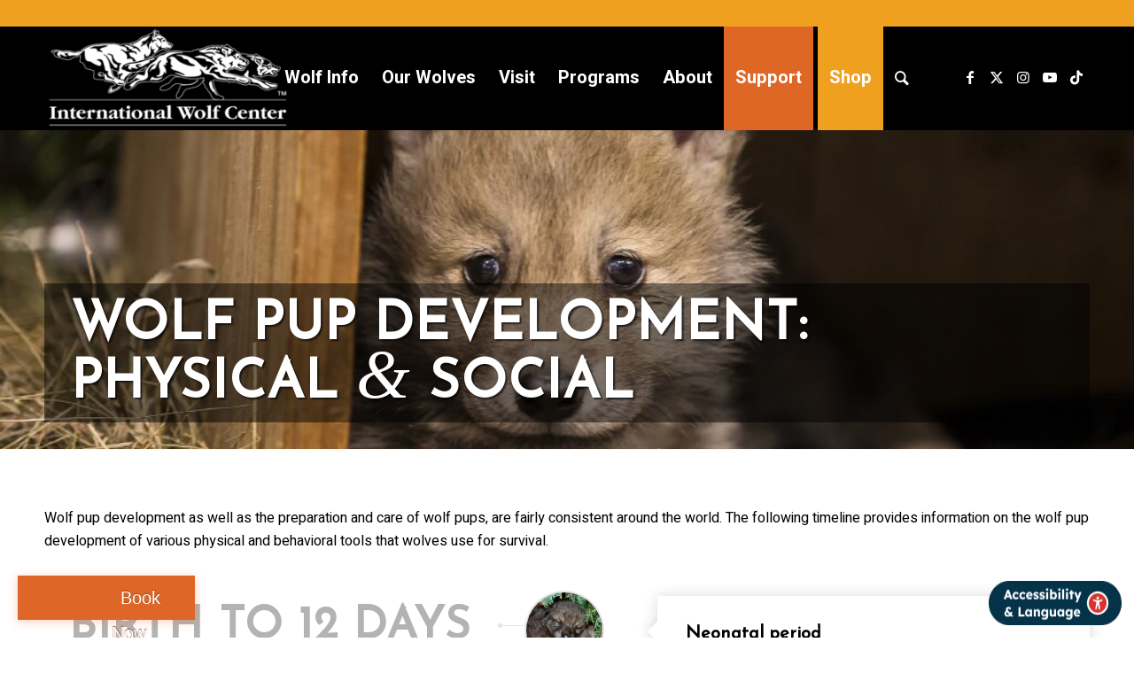

--- FILE ---
content_type: text/html; charset=UTF-8
request_url: https://wolf.org/wolf-info/basic-wolf-info/biology-and-behavior/pup-development/
body_size: 22127
content:
<!DOCTYPE html>
<html dir="ltr" lang="en-GB" prefix="og: https://ogp.me/ns#" class="html_stretched responsive av-preloader-disabled  html_header_top html_logo_left html_main_nav_header html_menu_right html_large html_header_sticky html_header_shrinking html_header_topbar_active html_mobile_menu_tablet html_header_searchicon html_content_align_center html_header_unstick_top_disabled html_header_stretch_disabled html_minimal_header html_elegant-blog html_av-overlay-full html_av-submenu-noclone html_entry_id_342 av-cookies-no-cookie-consent av-no-preview av-default-lightbox html_text_menu_active av-mobile-menu-switch-default">
<head>
<meta charset="UTF-8" />
<meta name="robots" content="index, follow" />


<!-- mobile setting -->
<meta name="viewport" content="width=device-width, initial-scale=1">

<!-- Scripts/CSS and wp_head hook -->
<title>Wolf pup development | International Wolf Center</title>
	<style>img:is([sizes="auto" i], [sizes^="auto," i]) { contain-intrinsic-size: 3000px 1500px }</style>
	
		<!-- All in One SEO 4.9.3 - aioseo.com -->
	<meta name="description" content="Discover the timeline of wolf pup development, covering key physical and behavioral traits that are vital for their survival in the wild." />
	<meta name="robots" content="max-image-preview:large" />
	<meta name="keywords" content="wolf pup,wolf pups,wolf pup development,wolf development,pup development" />
	<link rel="canonical" href="https://wolf.org/wolf-info/basic-wolf-info/biology-and-behavior/pup-development/" />
	<meta name="generator" content="All in One SEO (AIOSEO) 4.9.3" />
		<meta property="og:locale" content="en_GB" />
		<meta property="og:site_name" content="International Wolf Center | Teaching the World about Wolves." />
		<meta property="og:type" content="article" />
		<meta property="og:title" content="Wolf pup development | International Wolf Center" />
		<meta property="og:description" content="Discover the timeline of wolf pup development, covering key physical and behavioral traits that are vital for their survival in the wild." />
		<meta property="og:url" content="https://wolf.org/wolf-info/basic-wolf-info/biology-and-behavior/pup-development/" />
		<meta property="article:published_time" content="2013-08-01T16:13:20+00:00" />
		<meta property="article:modified_time" content="2025-10-10T21:14:43+00:00" />
		<meta property="article:publisher" content="https://www.facebook.com/InternationalWolfCenter" />
		<meta name="twitter:card" content="summary" />
		<meta name="twitter:site" content="@IntlWolfCenter" />
		<meta name="twitter:title" content="Wolf pup development | International Wolf Center" />
		<meta name="twitter:description" content="Discover the timeline of wolf pup development, covering key physical and behavioral traits that are vital for their survival in the wild." />
		<meta name="twitter:creator" content="@IntlWolfCenter" />
		<script type="application/ld+json" class="aioseo-schema">
			{"@context":"https:\/\/schema.org","@graph":[{"@type":"BreadcrumbList","@id":"https:\/\/wolf.org\/wolf-info\/basic-wolf-info\/biology-and-behavior\/pup-development\/#breadcrumblist","itemListElement":[{"@type":"ListItem","@id":"https:\/\/wolf.org#listItem","position":1,"name":"Home","item":"https:\/\/wolf.org","nextItem":{"@type":"ListItem","@id":"https:\/\/wolf.org\/wolf-info\/#listItem","name":"Wolf Info"}},{"@type":"ListItem","@id":"https:\/\/wolf.org\/wolf-info\/#listItem","position":2,"name":"Wolf Info","item":"https:\/\/wolf.org\/wolf-info\/","nextItem":{"@type":"ListItem","@id":"https:\/\/wolf.org\/wolf-info\/basic-wolf-info\/#listItem","name":"Basic Wolf Info"},"previousItem":{"@type":"ListItem","@id":"https:\/\/wolf.org#listItem","name":"Home"}},{"@type":"ListItem","@id":"https:\/\/wolf.org\/wolf-info\/basic-wolf-info\/#listItem","position":3,"name":"Basic Wolf Info","item":"https:\/\/wolf.org\/wolf-info\/basic-wolf-info\/","nextItem":{"@type":"ListItem","@id":"https:\/\/wolf.org\/wolf-info\/basic-wolf-info\/biology-and-behavior\/#listItem","name":"Biology and Behavior"},"previousItem":{"@type":"ListItem","@id":"https:\/\/wolf.org\/wolf-info\/#listItem","name":"Wolf Info"}},{"@type":"ListItem","@id":"https:\/\/wolf.org\/wolf-info\/basic-wolf-info\/biology-and-behavior\/#listItem","position":4,"name":"Biology and Behavior","item":"https:\/\/wolf.org\/wolf-info\/basic-wolf-info\/biology-and-behavior\/","nextItem":{"@type":"ListItem","@id":"https:\/\/wolf.org\/wolf-info\/basic-wolf-info\/biology-and-behavior\/pup-development\/#listItem","name":"Pup Development"},"previousItem":{"@type":"ListItem","@id":"https:\/\/wolf.org\/wolf-info\/basic-wolf-info\/#listItem","name":"Basic Wolf Info"}},{"@type":"ListItem","@id":"https:\/\/wolf.org\/wolf-info\/basic-wolf-info\/biology-and-behavior\/pup-development\/#listItem","position":5,"name":"Pup Development","previousItem":{"@type":"ListItem","@id":"https:\/\/wolf.org\/wolf-info\/basic-wolf-info\/biology-and-behavior\/#listItem","name":"Biology and Behavior"}}]},{"@type":"Organization","@id":"https:\/\/wolf.org\/#organization","name":"International Wolf Center","description":"Teaching the World about Wolves.","url":"https:\/\/wolf.org\/","telephone":"+17635607374","logo":{"@type":"ImageObject","url":"https:\/\/wolf.org\/wp-content\/uploads\/2021\/02\/updated-logo-rgb2.jpg","@id":"https:\/\/wolf.org\/wolf-info\/basic-wolf-info\/biology-and-behavior\/pup-development\/#organizationLogo","width":2483,"height":1006},"image":{"@id":"https:\/\/wolf.org\/wolf-info\/basic-wolf-info\/biology-and-behavior\/pup-development\/#organizationLogo"},"sameAs":["https:\/\/www.facebook.com\/InternationalWolfCenter","https:\/\/twitter.com\/IntlWolfCenter","https:\/\/www.instagram.com\/intlwolfcenter\/","https:\/\/www.tiktok.com\/@internationalwolfcenter","https:\/\/in.pinterest.com\/intlwolfcenter\/","https:\/\/www.youtube.com\/c\/IntlWolfCenter"]},{"@type":"WebPage","@id":"https:\/\/wolf.org\/wolf-info\/basic-wolf-info\/biology-and-behavior\/pup-development\/#webpage","url":"https:\/\/wolf.org\/wolf-info\/basic-wolf-info\/biology-and-behavior\/pup-development\/","name":"Wolf pup development | International Wolf Center","description":"Discover the timeline of wolf pup development, covering key physical and behavioral traits that are vital for their survival in the wild.","inLanguage":"en-GB","isPartOf":{"@id":"https:\/\/wolf.org\/#website"},"breadcrumb":{"@id":"https:\/\/wolf.org\/wolf-info\/basic-wolf-info\/biology-and-behavior\/pup-development\/#breadcrumblist"},"datePublished":"2013-08-01T16:13:20-05:00","dateModified":"2025-10-10T16:14:43-05:00"},{"@type":"WebSite","@id":"https:\/\/wolf.org\/#website","url":"https:\/\/wolf.org\/","name":"International Wolf Center","alternateName":"IWC","description":"Teaching the World about Wolves.","inLanguage":"en-GB","publisher":{"@id":"https:\/\/wolf.org\/#organization"}}]}
		</script>
		<!-- All in One SEO -->

<link rel='dns-prefetch' href='//www.googletagmanager.com' />
<link rel='dns-prefetch' href='//fh-kit.com' />
<link rel="alternate" type="application/rss+xml" title="International Wolf Center &raquo; Feed" href="https://wolf.org/feed/" />
<link rel="alternate" type="application/rss+xml" title="International Wolf Center &raquo; Comments Feed" href="https://wolf.org/comments/feed/" />
<link rel="alternate" type="application/rss+xml" title="International Wolf Center &raquo; Pup Development Comments Feed" href="https://wolf.org/wolf-info/basic-wolf-info/biology-and-behavior/pup-development/feed/" />

<!-- google webfont font replacement -->

			<script type='text/javascript'>

				(function() {

					/*	check if webfonts are disabled by user setting via cookie - or user must opt in.	*/
					var html = document.getElementsByTagName('html')[0];
					var cookie_check = html.className.indexOf('av-cookies-needs-opt-in') >= 0 || html.className.indexOf('av-cookies-can-opt-out') >= 0;
					var allow_continue = true;
					var silent_accept_cookie = html.className.indexOf('av-cookies-user-silent-accept') >= 0;

					if( cookie_check && ! silent_accept_cookie )
					{
						if( ! document.cookie.match(/aviaCookieConsent/) || html.className.indexOf('av-cookies-session-refused') >= 0 )
						{
							allow_continue = false;
						}
						else
						{
							if( ! document.cookie.match(/aviaPrivacyRefuseCookiesHideBar/) )
							{
								allow_continue = false;
							}
							else if( ! document.cookie.match(/aviaPrivacyEssentialCookiesEnabled/) )
							{
								allow_continue = false;
							}
							else if( document.cookie.match(/aviaPrivacyGoogleWebfontsDisabled/) )
							{
								allow_continue = false;
							}
						}
					}

					if( allow_continue )
					{
						var f = document.createElement('link');

						f.type 	= 'text/css';
						f.rel 	= 'stylesheet';
						f.href 	= 'https://fonts.googleapis.com/css?family=Josefin+Sans%7CHeebo:100,400,700&display=auto';
						f.id 	= 'avia-google-webfont';

						document.getElementsByTagName('head')[0].appendChild(f);
					}
				})();

			</script>
			<script type="text/javascript">
/* <![CDATA[ */
window._wpemojiSettings = {"baseUrl":"https:\/\/s.w.org\/images\/core\/emoji\/16.0.1\/72x72\/","ext":".png","svgUrl":"https:\/\/s.w.org\/images\/core\/emoji\/16.0.1\/svg\/","svgExt":".svg","source":{"concatemoji":"https:\/\/wolf.org\/wp-includes\/js\/wp-emoji-release.min.js?ver=6.8.3"}};
/*! This file is auto-generated */
!function(s,n){var o,i,e;function c(e){try{var t={supportTests:e,timestamp:(new Date).valueOf()};sessionStorage.setItem(o,JSON.stringify(t))}catch(e){}}function p(e,t,n){e.clearRect(0,0,e.canvas.width,e.canvas.height),e.fillText(t,0,0);var t=new Uint32Array(e.getImageData(0,0,e.canvas.width,e.canvas.height).data),a=(e.clearRect(0,0,e.canvas.width,e.canvas.height),e.fillText(n,0,0),new Uint32Array(e.getImageData(0,0,e.canvas.width,e.canvas.height).data));return t.every(function(e,t){return e===a[t]})}function u(e,t){e.clearRect(0,0,e.canvas.width,e.canvas.height),e.fillText(t,0,0);for(var n=e.getImageData(16,16,1,1),a=0;a<n.data.length;a++)if(0!==n.data[a])return!1;return!0}function f(e,t,n,a){switch(t){case"flag":return n(e,"\ud83c\udff3\ufe0f\u200d\u26a7\ufe0f","\ud83c\udff3\ufe0f\u200b\u26a7\ufe0f")?!1:!n(e,"\ud83c\udde8\ud83c\uddf6","\ud83c\udde8\u200b\ud83c\uddf6")&&!n(e,"\ud83c\udff4\udb40\udc67\udb40\udc62\udb40\udc65\udb40\udc6e\udb40\udc67\udb40\udc7f","\ud83c\udff4\u200b\udb40\udc67\u200b\udb40\udc62\u200b\udb40\udc65\u200b\udb40\udc6e\u200b\udb40\udc67\u200b\udb40\udc7f");case"emoji":return!a(e,"\ud83e\udedf")}return!1}function g(e,t,n,a){var r="undefined"!=typeof WorkerGlobalScope&&self instanceof WorkerGlobalScope?new OffscreenCanvas(300,150):s.createElement("canvas"),o=r.getContext("2d",{willReadFrequently:!0}),i=(o.textBaseline="top",o.font="600 32px Arial",{});return e.forEach(function(e){i[e]=t(o,e,n,a)}),i}function t(e){var t=s.createElement("script");t.src=e,t.defer=!0,s.head.appendChild(t)}"undefined"!=typeof Promise&&(o="wpEmojiSettingsSupports",i=["flag","emoji"],n.supports={everything:!0,everythingExceptFlag:!0},e=new Promise(function(e){s.addEventListener("DOMContentLoaded",e,{once:!0})}),new Promise(function(t){var n=function(){try{var e=JSON.parse(sessionStorage.getItem(o));if("object"==typeof e&&"number"==typeof e.timestamp&&(new Date).valueOf()<e.timestamp+604800&&"object"==typeof e.supportTests)return e.supportTests}catch(e){}return null}();if(!n){if("undefined"!=typeof Worker&&"undefined"!=typeof OffscreenCanvas&&"undefined"!=typeof URL&&URL.createObjectURL&&"undefined"!=typeof Blob)try{var e="postMessage("+g.toString()+"("+[JSON.stringify(i),f.toString(),p.toString(),u.toString()].join(",")+"));",a=new Blob([e],{type:"text/javascript"}),r=new Worker(URL.createObjectURL(a),{name:"wpTestEmojiSupports"});return void(r.onmessage=function(e){c(n=e.data),r.terminate(),t(n)})}catch(e){}c(n=g(i,f,p,u))}t(n)}).then(function(e){for(var t in e)n.supports[t]=e[t],n.supports.everything=n.supports.everything&&n.supports[t],"flag"!==t&&(n.supports.everythingExceptFlag=n.supports.everythingExceptFlag&&n.supports[t]);n.supports.everythingExceptFlag=n.supports.everythingExceptFlag&&!n.supports.flag,n.DOMReady=!1,n.readyCallback=function(){n.DOMReady=!0}}).then(function(){return e}).then(function(){var e;n.supports.everything||(n.readyCallback(),(e=n.source||{}).concatemoji?t(e.concatemoji):e.wpemoji&&e.twemoji&&(t(e.twemoji),t(e.wpemoji)))}))}((window,document),window._wpemojiSettings);
/* ]]> */
</script>
<link rel='stylesheet' id='avia-grid-css' href='https://wolf.org/wp-content/themes/enfold/css/grid.css?ver=6.0.3' type='text/css' media='all' />
<link rel='stylesheet' id='avia-base-css' href='https://wolf.org/wp-content/themes/enfold/css/base.css?ver=6.0.3' type='text/css' media='all' />
<link rel='stylesheet' id='avia-layout-css' href='https://wolf.org/wp-content/themes/enfold/css/layout.css?ver=6.0.3' type='text/css' media='all' />
<link rel='stylesheet' id='avia-module-audioplayer-css' href='https://wolf.org/wp-content/themes/enfold/config-templatebuilder/avia-shortcodes/audio-player/audio-player.css?ver=6.0.3' type='text/css' media='all' />
<link rel='stylesheet' id='avia-module-blog-css' href='https://wolf.org/wp-content/themes/enfold/config-templatebuilder/avia-shortcodes/blog/blog.css?ver=6.0.3' type='text/css' media='all' />
<link rel='stylesheet' id='avia-module-postslider-css' href='https://wolf.org/wp-content/themes/enfold/config-templatebuilder/avia-shortcodes/postslider/postslider.css?ver=6.0.3' type='text/css' media='all' />
<link rel='stylesheet' id='avia-module-button-css' href='https://wolf.org/wp-content/themes/enfold/config-templatebuilder/avia-shortcodes/buttons/buttons.css?ver=6.0.3' type='text/css' media='all' />
<link rel='stylesheet' id='avia-module-buttonrow-css' href='https://wolf.org/wp-content/themes/enfold/config-templatebuilder/avia-shortcodes/buttonrow/buttonrow.css?ver=6.0.3' type='text/css' media='all' />
<link rel='stylesheet' id='avia-module-button-fullwidth-css' href='https://wolf.org/wp-content/themes/enfold/config-templatebuilder/avia-shortcodes/buttons_fullwidth/buttons_fullwidth.css?ver=6.0.3' type='text/css' media='all' />
<link rel='stylesheet' id='avia-module-comments-css' href='https://wolf.org/wp-content/themes/enfold/config-templatebuilder/avia-shortcodes/comments/comments.css?ver=6.0.3' type='text/css' media='all' />
<link rel='stylesheet' id='avia-module-slideshow-css' href='https://wolf.org/wp-content/themes/enfold/config-templatebuilder/avia-shortcodes/slideshow/slideshow.css?ver=6.0.3' type='text/css' media='all' />
<link rel='stylesheet' id='avia-module-slideshow-contentpartner-css' href='https://wolf.org/wp-content/themes/enfold/config-templatebuilder/avia-shortcodes/contentslider/contentslider.css?ver=6.0.3' type='text/css' media='all' />
<link rel='stylesheet' id='avia-module-gallery-css' href='https://wolf.org/wp-content/themes/enfold/config-templatebuilder/avia-shortcodes/gallery/gallery.css?ver=6.0.3' type='text/css' media='all' />
<link rel='stylesheet' id='avia-module-gridrow-css' href='https://wolf.org/wp-content/themes/enfold/config-templatebuilder/avia-shortcodes/grid_row/grid_row.css?ver=6.0.3' type='text/css' media='all' />
<link rel='stylesheet' id='avia-module-heading-css' href='https://wolf.org/wp-content/themes/enfold/config-templatebuilder/avia-shortcodes/heading/heading.css?ver=6.0.3' type='text/css' media='all' />
<link rel='stylesheet' id='avia-module-hr-css' href='https://wolf.org/wp-content/themes/enfold/config-templatebuilder/avia-shortcodes/hr/hr.css?ver=6.0.3' type='text/css' media='all' />
<link rel='stylesheet' id='avia-module-icon-css' href='https://wolf.org/wp-content/themes/enfold/config-templatebuilder/avia-shortcodes/icon/icon.css?ver=6.0.3' type='text/css' media='all' />
<link rel='stylesheet' id='avia-module-iconbox-css' href='https://wolf.org/wp-content/themes/enfold/config-templatebuilder/avia-shortcodes/iconbox/iconbox.css?ver=6.0.3' type='text/css' media='all' />
<link rel='stylesheet' id='avia-module-icongrid-css' href='https://wolf.org/wp-content/themes/enfold/config-templatebuilder/avia-shortcodes/icongrid/icongrid.css?ver=6.0.3' type='text/css' media='all' />
<link rel='stylesheet' id='avia-module-iconlist-css' href='https://wolf.org/wp-content/themes/enfold/config-templatebuilder/avia-shortcodes/iconlist/iconlist.css?ver=6.0.3' type='text/css' media='all' />
<link rel='stylesheet' id='avia-module-image-css' href='https://wolf.org/wp-content/themes/enfold/config-templatebuilder/avia-shortcodes/image/image.css?ver=6.0.3' type='text/css' media='all' />
<link rel='stylesheet' id='avia-module-magazine-css' href='https://wolf.org/wp-content/themes/enfold/config-templatebuilder/avia-shortcodes/magazine/magazine.css?ver=6.0.3' type='text/css' media='all' />
<link rel='stylesheet' id='avia-module-masonry-css' href='https://wolf.org/wp-content/themes/enfold/config-templatebuilder/avia-shortcodes/masonry_entries/masonry_entries.css?ver=6.0.3' type='text/css' media='all' />
<link rel='stylesheet' id='avia-siteloader-css' href='https://wolf.org/wp-content/themes/enfold/css/avia-snippet-site-preloader.css?ver=6.0.3' type='text/css' media='all' />
<link rel='stylesheet' id='avia-module-menu-css' href='https://wolf.org/wp-content/themes/enfold/config-templatebuilder/avia-shortcodes/menu/menu.css?ver=6.0.3' type='text/css' media='all' />
<link rel='stylesheet' id='avia-module-numbers-css' href='https://wolf.org/wp-content/themes/enfold/config-templatebuilder/avia-shortcodes/numbers/numbers.css?ver=6.0.3' type='text/css' media='all' />
<link rel='stylesheet' id='avia-module-progress-bar-css' href='https://wolf.org/wp-content/themes/enfold/config-templatebuilder/avia-shortcodes/progressbar/progressbar.css?ver=6.0.3' type='text/css' media='all' />
<link rel='stylesheet' id='avia-module-promobox-css' href='https://wolf.org/wp-content/themes/enfold/config-templatebuilder/avia-shortcodes/promobox/promobox.css?ver=6.0.3' type='text/css' media='all' />
<link rel='stylesheet' id='avia-module-social-css' href='https://wolf.org/wp-content/themes/enfold/config-templatebuilder/avia-shortcodes/social_share/social_share.css?ver=6.0.3' type='text/css' media='all' />
<link rel='stylesheet' id='avia-module-table-css' href='https://wolf.org/wp-content/themes/enfold/config-templatebuilder/avia-shortcodes/table/table.css?ver=6.0.3' type='text/css' media='all' />
<link rel='stylesheet' id='avia-module-tabs-css' href='https://wolf.org/wp-content/themes/enfold/config-templatebuilder/avia-shortcodes/tabs/tabs.css?ver=6.0.3' type='text/css' media='all' />
<link rel='stylesheet' id='avia-module-team-css' href='https://wolf.org/wp-content/themes/enfold/config-templatebuilder/avia-shortcodes/team/team.css?ver=6.0.3' type='text/css' media='all' />
<link rel='stylesheet' id='avia-module-testimonials-css' href='https://wolf.org/wp-content/themes/enfold/config-templatebuilder/avia-shortcodes/testimonials/testimonials.css?ver=6.0.3' type='text/css' media='all' />
<link rel='stylesheet' id='avia-module-timeline-css' href='https://wolf.org/wp-content/themes/enfold/config-templatebuilder/avia-shortcodes/timeline/timeline.css?ver=6.0.3' type='text/css' media='all' />
<link rel='stylesheet' id='avia-module-toggles-css' href='https://wolf.org/wp-content/themes/enfold/config-templatebuilder/avia-shortcodes/toggles/toggles.css?ver=6.0.3' type='text/css' media='all' />
<link rel='stylesheet' id='avia-module-video-css' href='https://wolf.org/wp-content/themes/enfold/config-templatebuilder/avia-shortcodes/video/video.css?ver=6.0.3' type='text/css' media='all' />
<style id='wp-emoji-styles-inline-css' type='text/css'>

	img.wp-smiley, img.emoji {
		display: inline !important;
		border: none !important;
		box-shadow: none !important;
		height: 1em !important;
		width: 1em !important;
		margin: 0 0.07em !important;
		vertical-align: -0.1em !important;
		background: none !important;
		padding: 0 !important;
	}
</style>
<style id='wp-block-library-inline-css' type='text/css'>
:root{--wp-admin-theme-color:#007cba;--wp-admin-theme-color--rgb:0,124,186;--wp-admin-theme-color-darker-10:#006ba1;--wp-admin-theme-color-darker-10--rgb:0,107,161;--wp-admin-theme-color-darker-20:#005a87;--wp-admin-theme-color-darker-20--rgb:0,90,135;--wp-admin-border-width-focus:2px;--wp-block-synced-color:#7a00df;--wp-block-synced-color--rgb:122,0,223;--wp-bound-block-color:var(--wp-block-synced-color)}@media (min-resolution:192dpi){:root{--wp-admin-border-width-focus:1.5px}}.wp-element-button{cursor:pointer}:root{--wp--preset--font-size--normal:16px;--wp--preset--font-size--huge:42px}:root .has-very-light-gray-background-color{background-color:#eee}:root .has-very-dark-gray-background-color{background-color:#313131}:root .has-very-light-gray-color{color:#eee}:root .has-very-dark-gray-color{color:#313131}:root .has-vivid-green-cyan-to-vivid-cyan-blue-gradient-background{background:linear-gradient(135deg,#00d084,#0693e3)}:root .has-purple-crush-gradient-background{background:linear-gradient(135deg,#34e2e4,#4721fb 50%,#ab1dfe)}:root .has-hazy-dawn-gradient-background{background:linear-gradient(135deg,#faaca8,#dad0ec)}:root .has-subdued-olive-gradient-background{background:linear-gradient(135deg,#fafae1,#67a671)}:root .has-atomic-cream-gradient-background{background:linear-gradient(135deg,#fdd79a,#004a59)}:root .has-nightshade-gradient-background{background:linear-gradient(135deg,#330968,#31cdcf)}:root .has-midnight-gradient-background{background:linear-gradient(135deg,#020381,#2874fc)}.has-regular-font-size{font-size:1em}.has-larger-font-size{font-size:2.625em}.has-normal-font-size{font-size:var(--wp--preset--font-size--normal)}.has-huge-font-size{font-size:var(--wp--preset--font-size--huge)}.has-text-align-center{text-align:center}.has-text-align-left{text-align:left}.has-text-align-right{text-align:right}#end-resizable-editor-section{display:none}.aligncenter{clear:both}.items-justified-left{justify-content:flex-start}.items-justified-center{justify-content:center}.items-justified-right{justify-content:flex-end}.items-justified-space-between{justify-content:space-between}.screen-reader-text{border:0;clip-path:inset(50%);height:1px;margin:-1px;overflow:hidden;padding:0;position:absolute;width:1px;word-wrap:normal!important}.screen-reader-text:focus{background-color:#ddd;clip-path:none;color:#444;display:block;font-size:1em;height:auto;left:5px;line-height:normal;padding:15px 23px 14px;text-decoration:none;top:5px;width:auto;z-index:100000}html :where(.has-border-color){border-style:solid}html :where([style*=border-top-color]){border-top-style:solid}html :where([style*=border-right-color]){border-right-style:solid}html :where([style*=border-bottom-color]){border-bottom-style:solid}html :where([style*=border-left-color]){border-left-style:solid}html :where([style*=border-width]){border-style:solid}html :where([style*=border-top-width]){border-top-style:solid}html :where([style*=border-right-width]){border-right-style:solid}html :where([style*=border-bottom-width]){border-bottom-style:solid}html :where([style*=border-left-width]){border-left-style:solid}html :where(img[class*=wp-image-]){height:auto;max-width:100%}:where(figure){margin:0 0 1em}html :where(.is-position-sticky){--wp-admin--admin-bar--position-offset:var(--wp-admin--admin-bar--height,0px)}@media screen and (max-width:600px){html :where(.is-position-sticky){--wp-admin--admin-bar--position-offset:0px}}
</style>
<link rel='stylesheet' id='wp-components-css' href='https://wolf.org/wp-includes/css/dist/components/style.min.css?ver=6.8.3' type='text/css' media='all' />
<link rel='stylesheet' id='godaddy-styles-css' href='https://wolf.org/wp-content/mu-plugins/vendor/wpex/godaddy-launch/includes/Dependencies/GoDaddy/Styles/build/latest.css?ver=2.0.2' type='text/css' media='all' />
<link rel='stylesheet' id='avia-scs-css' href='https://wolf.org/wp-content/themes/enfold/css/shortcodes.css?ver=6.0.3' type='text/css' media='all' />
<link rel='stylesheet' id='avia-fold-unfold-css' href='https://wolf.org/wp-content/themes/enfold/css/avia-snippet-fold-unfold.css?ver=6.0.3' type='text/css' media='all' />
<link rel='stylesheet' id='avia-popup-css-css' href='https://wolf.org/wp-content/themes/enfold/js/aviapopup/magnific-popup.min.css?ver=6.0.3' type='text/css' media='screen' />
<link rel='stylesheet' id='avia-lightbox-css' href='https://wolf.org/wp-content/themes/enfold/css/avia-snippet-lightbox.css?ver=6.0.3' type='text/css' media='screen' />
<link rel='stylesheet' id='avia-widget-css-css' href='https://wolf.org/wp-content/themes/enfold/css/avia-snippet-widget.css?ver=6.0.3' type='text/css' media='screen' />
<link rel='stylesheet' id='avia-dynamic-css' href='https://wolf.org/wp-content/uploads/dynamic_avia/enfold_child.css?ver=696b913fb327a' type='text/css' media='all' />
<link rel='stylesheet' id='avia-custom-css' href='https://wolf.org/wp-content/themes/enfold/css/custom.css?ver=6.0.3' type='text/css' media='all' />
<link rel='stylesheet' id='avia-style-css' href='https://wolf.org/wp-content/themes/enfold-child/style.css?ver=6.0.3' type='text/css' media='all' />
<link rel='stylesheet' id='fh-buttons-css' href='https://fh-kit.com/buttons/v2/?orange=DE6727' type='text/css' media='all' />
<link rel='stylesheet' id='avia-gravity-css' href='https://wolf.org/wp-content/themes/enfold/config-gravityforms/gravity-mod.css?ver=6.0.3' type='text/css' media='screen' />
<link rel='stylesheet' id='avia-single-post-342-css' href='https://wolf.org/wp-content/uploads/dynamic_avia/avia_posts_css/post-342.css?ver=ver-1768658318' type='text/css' media='all' />
<script type="text/javascript" src="https://wolf.org/wp-includes/js/jquery/jquery.min.js?ver=3.7.1" id="jquery-core-js"></script>
<script type="text/javascript" src="https://wolf.org/wp-includes/js/jquery/jquery-migrate.min.js?ver=3.4.1" id="jquery-migrate-js"></script>
<script type="text/javascript" src="https://wolf.org/wp-content/themes/enfold/js/avia-js.js?ver=6.0.3" id="avia-js-js"></script>
<script type="text/javascript" src="https://wolf.org/wp-content/themes/enfold/js/avia-compat.js?ver=6.0.3" id="avia-compat-js"></script>

<!-- Google tag (gtag.js) snippet added by Site Kit -->
<!-- Google Analytics snippet added by Site Kit -->
<script type="text/javascript" src="https://www.googletagmanager.com/gtag/js?id=GT-NCHTW9K" id="google_gtagjs-js" async></script>
<script type="text/javascript" id="google_gtagjs-js-after">
/* <![CDATA[ */
window.dataLayer = window.dataLayer || [];function gtag(){dataLayer.push(arguments);}
gtag("set","linker",{"domains":["wolf.org"]});
gtag("js", new Date());
gtag("set", "developer_id.dZTNiMT", true);
gtag("config", "GT-NCHTW9K");
 window._googlesitekit = window._googlesitekit || {}; window._googlesitekit.throttledEvents = []; window._googlesitekit.gtagEvent = (name, data) => { var key = JSON.stringify( { name, data } ); if ( !! window._googlesitekit.throttledEvents[ key ] ) { return; } window._googlesitekit.throttledEvents[ key ] = true; setTimeout( () => { delete window._googlesitekit.throttledEvents[ key ]; }, 5 ); gtag( "event", name, { ...data, event_source: "site-kit" } ); }; 
/* ]]> */
</script>
<link rel="https://api.w.org/" href="https://wolf.org/wp-json/" /><link rel="alternate" title="JSON" type="application/json" href="https://wolf.org/wp-json/wp/v2/pages/342" /><link rel="EditURI" type="application/rsd+xml" title="RSD" href="https://wolf.org/xmlrpc.php?rsd" />
<meta name="generator" content="WordPress 6.8.3" />
<link rel='shortlink' href='https://wolf.org/?p=342' />
<link rel="alternate" title="oEmbed (JSON)" type="application/json+oembed" href="https://wolf.org/wp-json/oembed/1.0/embed?url=https%3A%2F%2Fwolf.org%2Fwolf-info%2Fbasic-wolf-info%2Fbiology-and-behavior%2Fpup-development%2F" />
<link rel="alternate" title="oEmbed (XML)" type="text/xml+oembed" href="https://wolf.org/wp-json/oembed/1.0/embed?url=https%3A%2F%2Fwolf.org%2Fwolf-info%2Fbasic-wolf-info%2Fbiology-and-behavior%2Fpup-development%2F&#038;format=xml" />
<meta name="generator" content="Site Kit by Google 1.170.0" /><!-- HFCM by 99 Robots - Snippet # 1: CC -->
<!-- Begin Constant Contact Active Forms -->
<script> var _ctct_m = "7b5227fe96bdfa1c1d9b4c0bf47d1e4e"; </script>
<script id="signupScript" src="//static.ctctcdn.com/js/signup-form-widget/current/signup-form-widget.min.js" async defer></script>
<!-- End Constant Contact Active Forms -->

<!-- /end HFCM by 99 Robots -->
<!-- HFCM by 99 Robots - Snippet # 2: GTM -->
<!-- Google Tag Manager -->
<script>(function(w,d,s,l,i){w[l]=w[l]||[];w[l].push({'gtm.start':
new Date().getTime(),event:'gtm.js'});var f=d.getElementsByTagName(s)[0],
j=d.createElement(s),dl=l!='dataLayer'?'&l='+l:'';j.async=true;j.src=
'https://www.googletagmanager.com/gtm.js?id='+i+dl;f.parentNode.insertBefore(j,f);
})(window,document,'script','dataLayer','GTM-PCRVCFG');</script>
<!-- End Google Tag Manager -->
<!-- /end HFCM by 99 Robots -->
<!-- Google Tag Manager -->
<script>(function(w,d,s,l,i){w[l]=w[l]||[];w[l].push({'gtm.start':
new Date().getTime(),event:'gtm.js'});var f=d.getElementsByTagName(s)[0],
j=d.createElement(s),dl=l!='dataLayer'?'&l='+l:'';j.async=true;j.src=
'https://www.googletagmanager.com/gtm.js?id='+i+dl;f.parentNode.insertBefore(j,f);
})(window,document,'script','dataLayer','GTM-MZ9K6862');</script>
<!-- End Google Tag Manager -->
<meta name="facebook-domain-verification" content="b9p57hpxwqcp7e0w5lvtg69v7rk21g" />
<!-- Global site tag (gtag.js) - Google Ads: 1068518539 -->
<script async src="https://www.googletagmanager.com/gtag/js?id=AW-1068518539"></script>
<script>
  window.dataLayer = window.dataLayer || [];
  function gtag(){dataLayer.push(arguments);}
  gtag('js', new Date());

  gtag('config', 'AW-1068518539');
</script>
<meta http-equiv="cache-control" content="max-age=3600" />
<meta http-equiv="expires" content="3600" /><link rel="profile" href="https://gmpg.org/xfn/11" />
<link rel="alternate" type="application/rss+xml" title="International Wolf Center RSS2 Feed" href="https://wolf.org/feed/" />
<link rel="pingback" href="https://wolf.org/xmlrpc.php" />
<!--[if lt IE 9]><script src="https://wolf.org/wp-content/themes/enfold/js/html5shiv.js"></script><![endif]-->

<!-- Google Tag Manager -->
<script>(function(w,d,s,l,i){w[l]=w[l]||[];w[l].push({'gtm.start':
new Date().getTime(),event:'gtm.js'});var f=d.getElementsByTagName(s)[0],
j=d.createElement(s),dl=l!='dataLayer'?'&l='+l:'';j.async=true;j.src=
'https://www.googletagmanager.com/gtm.js?id='+i+dl;f.parentNode.insertBefore(j,f);
})(window,document,'script','dataLayer','GTM-MDQ4FB97');</script>
<!-- End Google Tag Manager -->
<!-- Google Tag Manager snippet added by Site Kit -->
<script type="text/javascript">
/* <![CDATA[ */

			( function( w, d, s, l, i ) {
				w[l] = w[l] || [];
				w[l].push( {'gtm.start': new Date().getTime(), event: 'gtm.js'} );
				var f = d.getElementsByTagName( s )[0],
					j = d.createElement( s ), dl = l != 'dataLayer' ? '&l=' + l : '';
				j.async = true;
				j.src = 'https://www.googletagmanager.com/gtm.js?id=' + i + dl;
				f.parentNode.insertBefore( j, f );
			} )( window, document, 'script', 'dataLayer', 'GTM-MDQ4FB97' );
			
/* ]]> */
</script>

<!-- End Google Tag Manager snippet added by Site Kit -->
<link rel="icon" href="https://wolf.org/wp-content/uploads/2020/06/cropped-254-2542643_black-icon-simple-outline-symbol-moon-howling-wolf-silhouette-32x32.jpg" sizes="32x32" />
<link rel="icon" href="https://wolf.org/wp-content/uploads/2020/06/cropped-254-2542643_black-icon-simple-outline-symbol-moon-howling-wolf-silhouette-192x192.jpg" sizes="192x192" />
<link rel="apple-touch-icon" href="https://wolf.org/wp-content/uploads/2020/06/cropped-254-2542643_black-icon-simple-outline-symbol-moon-howling-wolf-silhouette-180x180.jpg" />
<meta name="msapplication-TileImage" content="https://wolf.org/wp-content/uploads/2020/06/cropped-254-2542643_black-icon-simple-outline-symbol-moon-howling-wolf-silhouette-270x270.jpg" />
		<style type="text/css" id="wp-custom-css">
			#scroll-top-link {
display: none !important;
}
#reciteme-button {
    /* Button Styling and Placement */
    background: transparent !important;
    width: 150px;
    height: 50px;
    bottom: 14px;
    right: 14px ;
    position: fixed;
    border-radius: 50%;
    z-index: 100;
    cursor: pointer;
}
#reciteme-button:hover {
    /* Hover Color */
    background: #e9322e;
}
#reciteme-button img {
    /** Button Image Size */
    width: 150px;
    height: 50px;
    position: absolute;
    top: 50%;
    left: 50%;
    transform: translate(-50%, -50%);
}
		</style>
		<style type="text/css">
		@font-face {font-family: 'entypo-fontello'; font-weight: normal; font-style: normal; font-display: auto;
		src: url('https://wolf.org/wp-content/themes/enfold/config-templatebuilder/avia-template-builder/assets/fonts/entypo-fontello.woff2') format('woff2'),
		url('https://wolf.org/wp-content/themes/enfold/config-templatebuilder/avia-template-builder/assets/fonts/entypo-fontello.woff') format('woff'),
		url('https://wolf.org/wp-content/themes/enfold/config-templatebuilder/avia-template-builder/assets/fonts/entypo-fontello.ttf') format('truetype'),
		url('https://wolf.org/wp-content/themes/enfold/config-templatebuilder/avia-template-builder/assets/fonts/entypo-fontello.svg#entypo-fontello') format('svg'),
		url('https://wolf.org/wp-content/themes/enfold/config-templatebuilder/avia-template-builder/assets/fonts/entypo-fontello.eot'),
		url('https://wolf.org/wp-content/themes/enfold/config-templatebuilder/avia-template-builder/assets/fonts/entypo-fontello.eot?#iefix') format('embedded-opentype');
		} #top .avia-font-entypo-fontello, body .avia-font-entypo-fontello, html body [data-av_iconfont='entypo-fontello']:before{ font-family: 'entypo-fontello'; }
		</style>

<!--
Debugging Info for Theme support: 

Theme: Enfold
Version: 6.0.3
Installed: enfold
AviaFramework Version: 5.6
AviaBuilder Version: 5.3
aviaElementManager Version: 1.0.1
- - - - - - - - - - -
ChildTheme: Enfold Child
ChildTheme Version: 1.0
ChildTheme Installed: enfold

- - - - - - - - - - -
ML:512-PU:39-PLA:17
WP:6.8.3
Compress: CSS:disabled - JS:disabled
Updates: enabled - token has changed and not verified
PLAu:17
-->
</head>

<body id="top" class="wp-singular page-template-default page page-id-342 page-child parent-pageid-75 wp-theme-enfold wp-child-theme-enfold-child stretched rtl_columns av-curtain-numeric josefin_sans heebo  avia-responsive-images-support" itemscope="itemscope" itemtype="https://schema.org/WebPage" >

			<!-- Google Tag Manager (noscript) snippet added by Site Kit -->
		<noscript>
			<iframe src="https://www.googletagmanager.com/ns.html?id=GTM-MDQ4FB97" height="0" width="0" style="display:none;visibility:hidden"></iframe>
		</noscript>
		<!-- End Google Tag Manager (noscript) snippet added by Site Kit -->
		<!-- Google Tag Manager (noscript) -->
<noscript><iframe src="https://www.googletagmanager.com/ns.html?id=GTM-MDQ4FB97"
height="0" width="0" style="display:none;visibility:hidden"></iframe></noscript>
<!-- End Google Tag Manager (noscript) -->
	<div id='wrap_all'>

	
<header id='header' class='all_colors header_color dark_bg_color  av_header_top av_logo_left av_main_nav_header av_menu_right av_large av_header_sticky av_header_shrinking av_header_stretch_disabled av_mobile_menu_tablet av_header_searchicon av_header_unstick_top_disabled av_minimal_header av_bottom_nav_disabled  av_header_border_disabled' aria-label="Header" data-av_shrink_factor='50' role="banner" itemscope="itemscope" itemtype="https://schema.org/WPHeader" >

		<div id='header_meta' class='container_wrap container_wrap_meta  av_icon_active_main av_phone_active_left av_extra_header_active av_entry_id_342'>

			      <div class='container'>
			      			      </div>
		</div>

		<div  id='header_main' class='container_wrap container_wrap_logo'>

        <div class='container av-logo-container'><div class='inner-container'><span class='logo avia-standard-logo'><a href='https://wolf.org/' class='' aria-label='International Wolf Center' ><img src="https://wolf.org/wp-content/uploads/2021/03/IWC_logo_white2a-300x127.png" height="100" width="300" alt='International Wolf Center' title='' /></a></span><nav class='main_menu' data-selectname='Select a page'  role="navigation" itemscope="itemscope" itemtype="https://schema.org/SiteNavigationElement" ><div class="avia-menu av-main-nav-wrap av_menu_icon_beside"><ul role="menu" class="menu av-main-nav" id="avia-menu"><li role="menuitem" id="menu-item-39181" class="menu-item menu-item-type-custom menu-item-object-custom menu-item-has-children menu-item-top-level menu-item-top-level-1"><a href="#" itemprop="url" tabindex="0"><span class="avia-bullet"></span><span class="avia-menu-text">Wolf Info</span><span class="avia-menu-fx"><span class="avia-arrow-wrap"><span class="avia-arrow"></span></span></span></a>


<ul class="sub-menu">
	<li role="menuitem" id="menu-item-36753" class="menu-item menu-item-type-post_type menu-item-object-page current-page-ancestor menu-item-has-children"><a href="https://wolf.org/wolf-info/basic-wolf-info/" itemprop="url" tabindex="0"><span class="avia-bullet"></span><span class="avia-menu-text">Learn About Wolves</span></a>
	<ul class="sub-menu">
		<li role="menuitem" id="menu-item-36778" class="menu-item menu-item-type-post_type menu-item-object-page"><a href="https://wolf.org/wolf-info/basic-wolf-info/wolf-faqs/" itemprop="url" tabindex="0"><span class="avia-bullet"></span><span class="avia-menu-text">Wolf FAQ’s</span></a></li>
		<li role="menuitem" id="menu-item-36779" class="menu-item menu-item-type-post_type menu-item-object-page"><a href="https://wolf.org/wolf-info/basic-wolf-info/types-of-wolves/" itemprop="url" tabindex="0"><span class="avia-bullet"></span><span class="avia-menu-text">Types of Wolves</span></a></li>
		<li role="menuitem" id="menu-item-72207" class="menu-item menu-item-type-post_type menu-item-object-page"><a href="https://wolf.org/wolf-info/basic-wolf-info/was-that-a-wolf/" itemprop="url" tabindex="0"><span class="avia-bullet"></span><span class="avia-menu-text">Was that a wolf?</span></a></li>
		<li role="menuitem" id="menu-item-36780" class="menu-item menu-item-type-post_type menu-item-object-page current-page-ancestor"><a href="https://wolf.org/wolf-info/basic-wolf-info/biology-and-behavior/" itemprop="url" tabindex="0"><span class="avia-bullet"></span><span class="avia-menu-text">Biology and Behavior</span></a></li>
		<li role="menuitem" id="menu-item-36781" class="menu-item menu-item-type-post_type menu-item-object-page"><a href="https://wolf.org/wolf-info/basic-wolf-info/wolves-and-humans/" itemprop="url" tabindex="0"><span class="avia-bullet"></span><span class="avia-menu-text">Wolves and Humans</span></a></li>
		<li role="menuitem" id="menu-item-71889" class="menu-item menu-item-type-post_type menu-item-object-page"><a href="https://wolf.org/wolf-info/basic-wolf-info/wolves-and-humans/living-with-wolves-2/" itemprop="url" tabindex="0"><span class="avia-bullet"></span><span class="avia-menu-text">Living with Wolves</span></a></li>
		<li role="menuitem" id="menu-item-43500" class="menu-item menu-item-type-post_type menu-item-object-page"><a href="https://wolf.org/wolf-info/basic-wolf-info/in-depth-resources/" itemprop="url" tabindex="0"><span class="avia-bullet"></span><span class="avia-menu-text">In-Depth Resources</span></a></li>
		<li role="menuitem" id="menu-item-62313" class="menu-item menu-item-type-post_type menu-item-object-page"><a href="https://wolf.org/wolf-info/basic-wolf-info/fact-or-scat/" itemprop="url" tabindex="0"><span class="avia-bullet"></span><span class="avia-menu-text">Fact or Scat Trivia</span></a></li>
	</ul>
</li>
	<li role="menuitem" id="menu-item-36754" class="menu-item menu-item-type-post_type menu-item-object-wow menu-item-has-children"><a href="https://wolf.org/wow/world/" itemprop="url" tabindex="0"><span class="avia-bullet"></span><span class="avia-menu-text">Wolves of the World</span></a>
	<ul class="sub-menu">
		<li role="menuitem" id="menu-item-38621" class="menu-item menu-item-type-post_type menu-item-object-wow"><a href="https://wolf.org/wow/united-states/" itemprop="url" tabindex="0"><span class="avia-bullet"></span><span class="avia-menu-text">United States</span></a></li>
		<li role="menuitem" id="menu-item-38625" class="menu-item menu-item-type-post_type menu-item-object-wow"><a href="https://wolf.org/wow/canada/" itemprop="url" tabindex="0"><span class="avia-bullet"></span><span class="avia-menu-text">Canada</span></a></li>
		<li role="menuitem" id="menu-item-38622" class="menu-item menu-item-type-post_type menu-item-object-wow"><a href="https://wolf.org/wow/europe/" itemprop="url" tabindex="0"><span class="avia-bullet"></span><span class="avia-menu-text">Europe</span></a></li>
		<li role="menuitem" id="menu-item-38624" class="menu-item menu-item-type-post_type menu-item-object-wow"><a href="https://wolf.org/wow/asia/" itemprop="url" tabindex="0"><span class="avia-bullet"></span><span class="avia-menu-text">Asia</span></a></li>
		<li role="menuitem" id="menu-item-38623" class="menu-item menu-item-type-post_type menu-item-object-wow"><a href="https://wolf.org/wow/africa/" itemprop="url" tabindex="0"><span class="avia-bullet"></span><span class="avia-menu-text">Africa</span></a></li>
	</ul>
</li>
	<li role="menuitem" id="menu-item-71536" class="menu-item menu-item-type-post_type menu-item-object-page menu-item-has-children"><a href="https://wolf.org/wolf-info/international-wolf-magazine/" itemprop="url" tabindex="0"><span class="avia-bullet"></span><span class="avia-menu-text">International Wolf Magazine</span></a>
	<ul class="sub-menu">
		<li role="menuitem" id="menu-item-36783" class="menu-item menu-item-type-post_type menu-item-object-page"><a href="https://wolf.org/wolf-info/international-wolf-magazine/magazine-archives/" itemprop="url" tabindex="0"><span class="avia-bullet"></span><span class="avia-menu-text">Magazine Archives</span></a></li>
	</ul>
</li>
	<li role="menuitem" id="menu-item-63863" class="menu-item menu-item-type-post_type menu-item-object-page"><a href="https://wolf.org/wolf-info/wolf-ethogram/" itemprop="url" tabindex="0"><span class="avia-bullet"></span><span class="avia-menu-text">Wolf Ethogram</span></a></li>
	<li role="menuitem" id="menu-item-47335" class="menu-item menu-item-type-post_type menu-item-object-page"><a href="https://wolf.org/wolf-info/factsvsfiction/" itemprop="url" tabindex="0"><span class="avia-bullet"></span><span class="avia-menu-text">Facts vs Fiction</span></a></li>
	<li role="menuitem" id="menu-item-36757" class="menu-item menu-item-type-post_type menu-item-object-page menu-item-has-children"><a href="https://wolf.org/wolf-info/just-for-kids/" itemprop="url" tabindex="0"><span class="avia-bullet"></span><span class="avia-menu-text">Just For Kids</span></a>
	<ul class="sub-menu">
		<li role="menuitem" id="menu-item-36788" class="menu-item menu-item-type-post_type menu-item-object-page"><a href="https://wolf.org/wolf-info/just-for-kids/vocabulary/" itemprop="url" tabindex="0"><span class="avia-bullet"></span><span class="avia-menu-text">Vocabulary</span></a></li>
		<li role="menuitem" id="menu-item-36789" class="menu-item menu-item-type-post_type menu-item-object-page"><a href="https://wolf.org/wolf-info/just-for-kids/fun-facts/" itemprop="url" tabindex="0"><span class="avia-bullet"></span><span class="avia-menu-text">Fun Wolf Facts</span></a></li>
		<li role="menuitem" id="menu-item-36790" class="menu-item menu-item-type-post_type menu-item-object-page"><a href="https://wolf.org/wolf-info/just-for-kids/wolf-families/" itemprop="url" tabindex="0"><span class="avia-bullet"></span><span class="avia-menu-text">Wolf Families</span></a></li>
		<li role="menuitem" id="menu-item-36787" class="menu-item menu-item-type-post_type menu-item-object-page"><a href="https://wolf.org/wolf-info/just-for-kids/wild-kids-articles/" itemprop="url" tabindex="0"><span class="avia-bullet"></span><span class="avia-menu-text">Wild Kids Articles</span></a></li>
		<li role="menuitem" id="menu-item-69738" class="menu-item menu-item-type-post_type menu-item-object-page"><a href="https://wolf.org/wolf-info/just-for-kids/the-coloring-den/" itemprop="url" tabindex="0"><span class="avia-bullet"></span><span class="avia-menu-text">The Coloring Den</span></a></li>
		<li role="menuitem" id="menu-item-36791" class="menu-item menu-item-type-post_type menu-item-object-page"><a href="https://wolf.org/wolf-info/just-for-kids/wolfquest/" itemprop="url" tabindex="0"><span class="avia-bullet"></span><span class="avia-menu-text">WolfQuest</span></a></li>
	</ul>
</li>
</ul>
</li>
<li role="menuitem" id="menu-item-39182" class="menu-item menu-item-type-custom menu-item-object-custom menu-item-has-children menu-item-top-level menu-item-top-level-2"><a href="#" itemprop="url" tabindex="0"><span class="avia-bullet"></span><span class="avia-menu-text">Our Wolves</span><span class="avia-menu-fx"><span class="avia-arrow-wrap"><span class="avia-arrow"></span></span></span></a>


<ul class="sub-menu">
	<li role="menuitem" id="menu-item-36758" class="menu-item menu-item-type-post_type menu-item-object-page"><a href="https://wolf.org/meet-our-wolves/" itemprop="url" tabindex="0"><span class="avia-bullet"></span><span class="avia-menu-text">Meet Our Wolves</span></a></li>
	<li role="menuitem" id="menu-item-39421" class="menu-item menu-item-type-post_type menu-item-object-page"><a href="https://wolf.org/meet-our-wolves/exhibit-pack-log/" itemprop="url" tabindex="0"><span class="avia-bullet"></span><span class="avia-menu-text">Exhibit Pack Log</span></a></li>
	<li role="menuitem" id="menu-item-39420" class="menu-item menu-item-type-post_type menu-item-object-page"><a href="https://wolf.org/meet-our-wolves/retired-pack-log/" itemprop="url" tabindex="0"><span class="avia-bullet"></span><span class="avia-menu-text">Retired Pack Log</span></a></li>
	<li role="menuitem" id="menu-item-36760" class="menu-item menu-item-type-post_type menu-item-object-page"><a href="https://wolf.org/meet-our-wolves/wolf-cams2/" itemprop="url" tabindex="0"><span class="avia-bullet"></span><span class="avia-menu-text">Wolf Cams</span></a></li>
	<li role="menuitem" id="menu-item-36761" class="menu-item menu-item-type-post_type menu-item-object-page"><a href="https://wolf.org/meet-our-wolves/wolfvideos/" itemprop="url" tabindex="0"><span class="avia-bullet"></span><span class="avia-menu-text">Videos</span></a></li>
</ul>
</li>
<li role="menuitem" id="menu-item-39183" class="menu-item menu-item-type-custom menu-item-object-custom menu-item-has-children menu-item-top-level menu-item-top-level-3"><a href="#" itemprop="url" tabindex="0"><span class="avia-bullet"></span><span class="avia-menu-text">Visit</span><span class="avia-menu-fx"><span class="avia-arrow-wrap"><span class="avia-arrow"></span></span></span></a>


<ul class="sub-menu">
	<li role="menuitem" id="menu-item-62173" class="menu-item menu-item-type-post_type menu-item-object-page"><a href="https://wolf.org/visit/accessibility/" itemprop="url" tabindex="0"><span class="avia-bullet"></span><span class="avia-menu-text">Accessibility</span></a></li>
	<li role="menuitem" id="menu-item-55763" class="menu-item menu-item-type-post_type menu-item-object-page"><a href="https://wolf.org/visit/plan-your-visit/" itemprop="url" tabindex="0"><span class="avia-bullet"></span><span class="avia-menu-text">Plan Your Visit</span></a></li>
	<li role="menuitem" id="menu-item-36764" class="menu-item menu-item-type-post_type menu-item-object-page"><a href="https://wolf.org/programs/groups/" itemprop="url" tabindex="0"><span class="avia-bullet"></span><span class="avia-menu-text">Group Visits</span></a></li>
</ul>
</li>
<li role="menuitem" id="menu-item-39184" class="menu-item menu-item-type-custom menu-item-object-custom menu-item-has-children menu-item-top-level menu-item-top-level-4"><a href="#" itemprop="url" tabindex="0"><span class="avia-bullet"></span><span class="avia-menu-text">Programs</span><span class="avia-menu-fx"><span class="avia-arrow-wrap"><span class="avia-arrow"></span></span></span></a>


<ul class="sub-menu">
	<li role="menuitem" id="menu-item-36768" class="menu-item menu-item-type-post_type menu-item-object-page"><a href="https://wolf.org/programs/learning-adventures/" itemprop="url" tabindex="0"><span class="avia-bullet"></span><span class="avia-menu-text">Adventure Programs</span></a></li>
	<li role="menuitem" id="menu-item-36766" class="menu-item menu-item-type-post_type menu-item-object-page"><a href="https://wolf.org/programs/educator-resources-wolf-link/" itemprop="url" tabindex="0"><span class="avia-bullet"></span><span class="avia-menu-text">School Programs</span></a></li>
	<li role="menuitem" id="menu-item-36802" class="menu-item menu-item-type-post_type menu-item-object-page"><a href="https://wolf.org/programs/webinars/" itemprop="url" tabindex="0"><span class="avia-bullet"></span><span class="avia-menu-text">Webinars</span></a></li>
	<li role="menuitem" id="menu-item-44081" class="menu-item menu-item-type-post_type menu-item-object-page"><a href="https://wolf.org/programs/videoconferences-for-adults-and-groups/" itemprop="url" tabindex="0"><span class="avia-bullet"></span><span class="avia-menu-text">WolfLink Virtual Learning for adults &#038; groups</span></a></li>
	<li role="menuitem" id="menu-item-48496" class="menu-item menu-item-type-post_type menu-item-object-post"><a href="https://wolf.org/original-articles/wolves-and-wild-lands-traveling-exhibit/" itemprop="url" tabindex="0"><span class="avia-bullet"></span><span class="avia-menu-text">Traveling Exhibit</span></a></li>
	<li role="menuitem" id="menu-item-50689" class="menu-item menu-item-type-post_type menu-item-object-page"><a href="https://wolf.org/programs/mech-fellowship/" itemprop="url" tabindex="0"><span class="avia-bullet"></span><span class="avia-menu-text">Dr. L. David Mech Fellowship</span></a></li>
	<li role="menuitem" id="menu-item-67717" class="menu-item menu-item-type-post_type menu-item-object-page"><a href="https://wolf.org/programs/international-wolf-symposium/" itemprop="url" tabindex="0"><span class="avia-bullet"></span><span class="avia-menu-text">2026 International Wolf Symposium</span></a></li>
	<li role="menuitem" id="menu-item-70948" class="menu-item menu-item-type-post_type menu-item-object-page"><a href="https://wolf.org/programs/lost-wolves-of-yellowstone/" itemprop="url" tabindex="0"><span class="avia-bullet"></span><span class="avia-menu-text">Lost Wolves of Yellowstone</span></a></li>
</ul>
</li>
<li role="menuitem" id="menu-item-39185" class="menu-item menu-item-type-custom menu-item-object-custom menu-item-has-children menu-item-top-level menu-item-top-level-5"><a href="#" itemprop="url" tabindex="0"><span class="avia-bullet"></span><span class="avia-menu-text">About</span><span class="avia-menu-fx"><span class="avia-arrow-wrap"><span class="avia-arrow"></span></span></span></a>


<ul class="sub-menu">
	<li role="menuitem" id="menu-item-39186" class="menu-item menu-item-type-post_type menu-item-object-page"><a href="https://wolf.org/about-us/" itemprop="url" tabindex="0"><span class="avia-bullet"></span><span class="avia-menu-text">Mission &#038; Vision</span></a></li>
	<li role="menuitem" id="menu-item-51579" class="menu-item menu-item-type-post_type menu-item-object-page"><a href="https://wolf.org/about-us/diversity-equity-and-inclusion/" itemprop="url" tabindex="0"><span class="avia-bullet"></span><span class="avia-menu-text">Diversity, Equity and Inclusion</span></a></li>
	<li role="menuitem" id="menu-item-68393" class="menu-item menu-item-type-post_type menu-item-object-page"><a href="https://wolf.org/about-us/land-acknowledgment/" itemprop="url" tabindex="0"><span class="avia-bullet"></span><span class="avia-menu-text">Land Acknowledgment</span></a></li>
	<li role="menuitem" id="menu-item-41947" class="menu-item menu-item-type-post_type menu-item-object-page"><a href="https://wolf.org/subscribe/" itemprop="url" tabindex="0"><span class="avia-bullet"></span><span class="avia-menu-text">Subscribe</span></a></li>
	<li role="menuitem" id="menu-item-38697" class="menu-item menu-item-type-post_type menu-item-object-page"><a href="https://wolf.org/about-us/history/" itemprop="url" tabindex="0"><span class="avia-bullet"></span><span class="avia-menu-text">History</span></a></li>
	<li role="menuitem" id="menu-item-38694" class="menu-item menu-item-type-post_type menu-item-object-page"><a href="https://wolf.org/about-us/board-of-directors/" itemprop="url" tabindex="0"><span class="avia-bullet"></span><span class="avia-menu-text">Board of Directors</span></a></li>
	<li role="menuitem" id="menu-item-40427" class="menu-item menu-item-type-post_type menu-item-object-page"><a href="https://wolf.org/about-us/employment/" itemprop="url" tabindex="0"><span class="avia-bullet"></span><span class="avia-menu-text">Employment</span></a></li>
	<li role="menuitem" id="menu-item-66338" class="menu-item menu-item-type-post_type menu-item-object-page"><a href="https://wolf.org/about-us/internships/" itemprop="url" tabindex="0"><span class="avia-bullet"></span><span class="avia-menu-text">Internships</span></a></li>
	<li role="menuitem" id="menu-item-38703" class="menu-item menu-item-type-post_type menu-item-object-page"><a href="https://wolf.org/about-us/contact/" itemprop="url" tabindex="0"><span class="avia-bullet"></span><span class="avia-menu-text">Contact Us</span></a></li>
</ul>
</li>
<li role="menuitem" id="menu-item-39187" class="menu-item menu-item-type-custom menu-item-object-custom menu-item-has-children menu-item-top-level menu-item-top-level-6"><a href="#" itemprop="url" tabindex="0"><span class="avia-bullet"></span><span class="avia-menu-text">Support</span><span class="avia-menu-fx"><span class="avia-arrow-wrap"><span class="avia-arrow"></span></span></span></a>


<ul class="sub-menu">
	<li role="menuitem" id="menu-item-61308" class="menu-item menu-item-type-post_type menu-item-object-page"><a href="https://wolf.org/support/donate/" itemprop="url" tabindex="0"><span class="avia-bullet"></span><span class="avia-menu-text">Donate</span></a></li>
	<li role="menuitem" id="menu-item-36807" class="menu-item menu-item-type-post_type menu-item-object-page"><a href="https://wolf.org/support/membership/" itemprop="url" tabindex="0"><span class="avia-bullet"></span><span class="avia-menu-text">Become a Member</span></a></li>
	<li role="menuitem" id="menu-item-63872" class="menu-item menu-item-type-post_type menu-item-object-page"><a href="https://wolf.org/support/join-the-legacy-pack/" itemprop="url" tabindex="0"><span class="avia-bullet"></span><span class="avia-menu-text">Join the Legacy Pack</span></a></li>
	<li role="menuitem" id="menu-item-36808" class="menu-item menu-item-type-post_type menu-item-object-page"><a href="https://wolf.org/support/other-ways-to-support/" itemprop="url" tabindex="0"><span class="avia-bullet"></span><span class="avia-menu-text">Other Ways to Support</span></a></li>
	<li role="menuitem" id="menu-item-50780" class="menu-item menu-item-type-post_type menu-item-object-page"><a href="https://wolf.org/support/wolf-guardian-sponsorship/" itemprop="url" tabindex="0"><span class="avia-bullet"></span><span class="avia-menu-text">Wolf Guardian Sponsorship</span></a></li>
	<li role="menuitem" id="menu-item-50971" class="menu-item menu-item-type-post_type menu-item-object-page"><a href="https://wolf.org/support/wolf-care-auction/" itemprop="url" tabindex="0"><span class="avia-bullet"></span><span class="avia-menu-text">Wolf Care Auction</span></a></li>
	<li role="menuitem" id="menu-item-44742" class="menu-item menu-item-type-post_type menu-item-object-page"><a href="https://wolf.org/support/volunteer/" itemprop="url" tabindex="0"><span class="avia-bullet"></span><span class="avia-menu-text">Volunteer</span></a></li>
	<li role="menuitem" id="menu-item-70016" class="menu-item menu-item-type-post_type menu-item-object-page"><a href="https://wolf.org/support/join-the-howl/" itemprop="url" tabindex="0"><span class="avia-bullet"></span><span class="avia-menu-text">Join the Howl</span></a></li>
	<li role="menuitem" id="menu-item-51393" class="menu-item menu-item-type-post_type menu-item-object-page"><a href="https://wolf.org/support/annual-report/" itemprop="url" tabindex="0"><span class="avia-bullet"></span><span class="avia-menu-text">Annual Report</span></a></li>
</ul>
</li>
<li role="menuitem" id="menu-item-161" class="shop menu-item menu-item-type-custom menu-item-object-custom menu-item-top-level menu-item-top-level-7"><a target="_blank" href="https://shop.wolf.org/" itemprop="url" tabindex="0"><span class="avia-bullet"></span><span class="avia-menu-text">Shop</span><span class="avia-menu-fx"><span class="avia-arrow-wrap"><span class="avia-arrow"></span></span></span></a></li>
<li id="menu-item-search" class="noMobile menu-item menu-item-search-dropdown menu-item-avia-special" role="menuitem"><a aria-label="Search" href="?s=" rel="nofollow" data-avia-search-tooltip="
&lt;search&gt;
	&lt;form role=&quot;search&quot; action=&quot;https://wolf.org/&quot; id=&quot;searchform&quot; method=&quot;get&quot; class=&quot;&quot;&gt;
		&lt;div&gt;
			&lt;input type=&quot;submit&quot; value=&quot;&quot; id=&quot;searchsubmit&quot; class=&quot;button avia-font-entypo-fontello&quot; title=&quot;Enter at least 3 characters to show search results in a dropdown or click to route to search result page to show all results&quot; /&gt;
			&lt;input type=&quot;search&quot; id=&quot;s&quot; name=&quot;s&quot; value=&quot;&quot; aria-label=&#039;Search&#039; placeholder=&#039;Search&#039; required /&gt;
					&lt;/div&gt;
	&lt;/form&gt;
&lt;/search&gt;
" aria-hidden='false' data-av_icon='' data-av_iconfont='entypo-fontello'><span class="avia_hidden_link_text">Search</span></a></li><li class="av-burger-menu-main menu-item-avia-special " role="menuitem">
	        			<a href="#" aria-label="Menu" aria-hidden="false">
							<span class="av-hamburger av-hamburger--spin av-js-hamburger">
								<span class="av-hamburger-box">
						          <span class="av-hamburger-inner"></span>
						          <strong>Menu</strong>
								</span>
							</span>
							<span class="avia_hidden_link_text">Menu</span>
						</a>
	        		   </li></ul></div><ul class='noLightbox social_bookmarks icon_count_5'><li class='social_bookmarks_facebook av-social-link-facebook social_icon_1'><a target="_blank" aria-label="Link to Facebook" href='https://www.facebook.com/InternationalWolfCenter' aria-hidden='false' data-av_icon='' data-av_iconfont='entypo-fontello' title='Facebook' rel="noopener"><span class='avia_hidden_link_text'>Facebook</span></a></li><li class='social_bookmarks_twitter av-social-link-twitter social_icon_2'><a target="_blank" aria-label="Link to X" href='https://twitter.com/IntlWolfCenter' aria-hidden='false' data-av_icon='' data-av_iconfont='entypo-fontello' title='X' rel="noopener"><span class='avia_hidden_link_text'>X</span></a></li><li class='social_bookmarks_instagram av-social-link-instagram social_icon_3'><a target="_blank" aria-label="Link to Instagram" href='https://www.instagram.com/intlwolfcenter/' aria-hidden='false' data-av_icon='' data-av_iconfont='entypo-fontello' title='Instagram' rel="noopener"><span class='avia_hidden_link_text'>Instagram</span></a></li><li class='social_bookmarks_youtube av-social-link-youtube social_icon_4'><a target="_blank" aria-label="Link to Youtube" href='http://www.youtube.com/user/IntlWolfCenter' aria-hidden='false' data-av_icon='' data-av_iconfont='entypo-fontello' title='Youtube' rel="noopener"><span class='avia_hidden_link_text'>Youtube</span></a></li><li class='social_bookmarks_tiktok av-social-link-tiktok social_icon_5'><a target="_blank" aria-label="Link to TikTok" href='https://www.tiktok.com/@internationalwolfcenter' aria-hidden='false' data-av_icon='' data-av_iconfont='entypo-fontello' title='TikTok' rel="noopener"><span class='avia_hidden_link_text'>TikTok</span></a></li></ul></nav></div> </div> 
		<!-- end container_wrap-->
		</div>
<div class="header_bg"></div>
<!-- end header -->
</header>

	<div id='main' class='all_colors' data-scroll-offset='116'>

	<div id='av_section_1'  class='avia-section av-k06vwxud-47566d40e3e51cb5682fbb86a58c25f2 main_color avia-section-default avia-no-border-styling  avia-builder-el-0  el_before_av_textblock  avia-builder-el-first  avia-full-stretch avia-bg-style-fixed av-minimum-height av-minimum-height-50 av-height-50  container_wrap fullsize'  data-section-bg-repeat='stretch' data-av_minimum_height_pc='50' data-av_min_height_opt='50'><div class='container av-section-cont-open' ><main  role="main" itemprop="mainContentOfPage"  class='template-page content  av-content-full alpha units'><div class='post-entry post-entry-type-page post-entry-342'><div class='entry-content-wrapper clearfix'>
<div  class='av-special-heading av-kcz0ay0s-9b011a6c2de6eee27b10013b42681af0 av-special-heading-h1 custom-color-heading blockquote modern-quote  avia-builder-el-1  avia-builder-el-no-sibling  subpage-heading av-linked-heading'><h1 class='av-special-heading-tag '  itemprop="headline"  > Wolf Pup Development: Physical <span class='special_amp'>&amp;</span> Social </h1><div class="special-heading-border"><div class="special-heading-inner-border"></div></div></div>
</div></div></main><!-- close content main element --></div></div><div id='after_section_1'  class='main_color av_default_container_wrap container_wrap fullsize'  ><div class='container av-section-cont-open' ><div class='template-page content  av-content-full alpha units'><div class='post-entry post-entry-type-page post-entry-342'><div class='entry-content-wrapper clearfix'>
<section  class='av_textblock_section av-kcz0jxdy-8e45b6447f87befd6c5737e958692892 '   itemscope="itemscope" itemtype="https://schema.org/CreativeWork" ><div class='avia_textblock'  itemprop="text" ><p style="text-align: left;">Wolf pup development as well as the preparation and care of wolf pups, are fairly consistent around the world. The following timeline provides information on the wolf pup development of various physical and behavioral tools that wolves use for survival.</p>
</div></section>
<div  id="avia-timeline-1"  class='avia-timeline-container av-kcz1cuiy-55d750c140a5bbb47292855e03accc6d av-slideshow-ui  avia-builder-el-3  el_after_av_textblock  avia-builder-el-last ' ><ul class='avia-timeline avia-timeline-vertical av-milestone-placement-alternate avia-timeline-boxshadow avia_animate_when_almost_visible avia-timeline-animate'>
<li  class='av-milestone av-n641i-bd9e800191dd70e5faae3945976e9c7c av-animated-generic fade-in av-milestone-valign-baseline av-milestone-odd'><h2 class='av-milestone-date ' id='milestone-birth-to-12-days' ><strong>Birth to 12 days<span class='av-milestone-indicator'></span></strong></h2><div class="av-milestone-icon-wrap"><span class='av-milestone-icon milestone_icon milestone-icon-hasborder'><span class='av-milestone-icon-inner milestone_inner'>&nbsp;</span></span></div><article class='av-milestone-content-wrap'><div class='av-milestone-contentbox'><header class="entry-content-header" aria-label="Milestone: Neonatal period"><h4 class='av-milestone-title '>Neonatal period</h4></header><div class='av-milestone-content'><p style="padding-left: 40px;">Have dark fur, rounded heads and are unable to regulate their own body temperature</p>
<p style="padding-left: 40px;">Blind with closed eyes, deaf with small ears and a &#8220;pugged&#8221; nose with little, if any, sense of smell. Good sense of taste and touch</p>
<p style="padding-left: 40px;">Limited to a slow crawl, mainly with front legs but have a good sense of balance</p>
<p style="padding-left: 40px;">Are limited to sucking and licking; can whine and yelp</p>
<p style="padding-left: 40px;">Will feed four or five times a day for periods of three to five minutes</p>
<p style="padding-left: 40px;">Average females gain 2.6 pounds and males 3.3 pounds per week for the next 14 weeks</p>
</div></div><footer class='av-milestone-article-footer entry-footer'></footer></article></li>
<li  class='av-milestone av-di1y6-d6b9f14b3e636d4c29e8f457cc22f178 av-animated-generic fade-in av-milestone-valign-baseline av-milestone-even'><h2 class='av-milestone-date ' id='milestone-14-24-days' ><strong>14-24 Days<span class='av-milestone-indicator'></span></strong></h2><article class='av-milestone-content-wrap'><div class='av-milestone-contentbox'><header class="entry-content-header" aria-label="Milestone: Transitional period"><h4 class='av-milestone-title '>Transitional period</h4></header><div class='av-milestone-content'><p style="padding-left: 40px;">Eyes open and are blue at 11-15 days but their eyesight is not fully developed and pups cannot perceive forms until weeks later</p>
<p style="padding-left: 40px;">Milk incisors present at 15 days; can eat small pieces of regurgitated meat</p>
<p style="padding-left: 40px;">Begin to stand and walk; vocalizations include growls, whimpering and squeaks, first high-pitched attempts at howling</p>
<p style="padding-left: 40px;">Weight: 3.5 lbs</p>
</div></div><footer class='av-milestone-article-footer entry-footer'></footer></article><div class="av-milestone-icon-wrap"><span class='av-milestone-icon milestone_icon milestone-icon-hasborder'><span class='av-milestone-icon-inner milestone_inner'>&nbsp;</span></span></div><h2 class='av-milestone-date ' id='milestone-14-24-days' ><strong>14-24 Days<span class='av-milestone-indicator'></span></strong></h2></li>
<li  class='av-milestone av-wlm9i-01263d96d2633fc3000a58a76a200783 av-animated-generic fade-in av-milestone-valign-baseline av-milestone-odd'><h2 class='av-milestone-date ' id='milestone-24-to-77-days' ><strong>24 to 77 days<span class='av-milestone-indicator'></span></strong></h2><div class="av-milestone-icon-wrap"><span class='av-milestone-icon milestone_icon milestone-icon-hasborder'><span class='av-milestone-icon-inner milestone_inner'>&nbsp;</span></span></div><article class='av-milestone-content-wrap'><div class='av-milestone-contentbox'><header class="entry-content-header" aria-label="Milestone: Socialization Period"><h4 class='av-milestone-title '>Socialization Period</h4></header><div class='av-milestone-content'><p style="padding-left: 40px;">Begin appearing outside of the den and playing near the entrance</p>
<p style="padding-left: 40px;">Ears begin to raise around 27 days and hearing improves significantly</p>
<p style="padding-left: 40px;">Around 31 days the ears are erect but with tips still flopping</p>
<p style="padding-left: 40px;">Canines and premolar teeth present</p>
<p style="padding-left: 40px;">Growth of adult hair around nose and eyes</p>
<p style="padding-left: 40px;">Disproportionately large feet and head</p>
<p style="padding-left: 40px;">Short, high-pitched howls are gaining strength</p>
<p style="padding-left: 40px;">Mother may go off for hours on end to hunt</p>
<p style="padding-left: 40px;">Dominance and play fighting begin</p>
<p style="padding-left: 40px;">Gradual process of weaning begins</p>
<p style="padding-left: 40px;">Can follow adults up to a mile away from the den</p>
</div></div><footer class='av-milestone-article-footer entry-footer'></footer></article></li>
<li  class='av-milestone av-auzvq-05d075178fe44b2cdb399ee5c335a72d av-animated-generic fade-in av-milestone-valign-baseline av-milestone-even'><h2 class='av-milestone-date ' id='milestone-8-to-16-weeks' ><strong>8 to 16 weeks<span class='av-milestone-indicator'></span></strong></h2><article class='av-milestone-content-wrap'><div class='av-milestone-contentbox'><header class="entry-content-header" aria-label="Milestone: Juvenile Period"><h4 class='av-milestone-title '>Juvenile Period</h4></header><div class='av-milestone-content'><p style="padding-left: 40px;">Adults abandon den and move pups to a rendezvous site</p>
<p style="padding-left: 40px;">Weaning complete, pups feed on food provided by adults</p>
<p style="padding-left: 40px;">Adult guard hair becomes apparent on body</p>
<p style="padding-left: 40px;">Eyes gradually change from blue to yellow-gold</p>
<p style="padding-left: 40px;">Pups begin to follow adults on hunting trips for a short while and return to the den by themselves</p>
<p style="padding-left: 40px;">Weight: 22-30 pounds</p>
</div></div><footer class='av-milestone-article-footer entry-footer'></footer></article><div class="av-milestone-icon-wrap"><span class='av-milestone-icon milestone_icon milestone-icon-hasborder'><span class='av-milestone-icon-inner milestone_inner'>&nbsp;</span></span></div><h2 class='av-milestone-date ' id='milestone-8-to-16-weeks' ><strong>8 to 16 weeks<span class='av-milestone-indicator'></span></strong></h2></li>
<li  class='av-milestone av-bsyvi-3722ca126ef3f52fb7bde0239d761a4e av-animated-generic fade-in av-milestone-valign-baseline av-milestone-odd'><h2 class='av-milestone-date ' id='milestone-14-to-27-weeks' ><strong>14 to 27 weeks<span class='av-milestone-indicator'></span></strong></h2><div class="av-milestone-icon-wrap"><span class='av-milestone-icon milestone_icon milestone-icon-hasborder'><span class='av-milestone-icon-inner milestone_inner'>&nbsp;</span></span></div><article class='av-milestone-content-wrap'><div class='av-milestone-contentbox'><header class="entry-content-header" aria-label="Milestone: Period of Rapid Growth"><h4 class='av-milestone-title '>Period of Rapid Growth</h4></header><div class='av-milestone-content'><p style="padding-left: 40px;">Pups will gain approximately 1.3 pounds per week over the next three months</p>
<p style="padding-left: 40px;">Weight: 28-70 pounds</p>
<p style="padding-left: 40px;">Milk teeth replaced</p>
<p style="padding-left: 40px;">Winter fur becomes apparent and pup appearance is nearly indistinguishable from adults</p>
<p style="padding-left: 40px;">Pups begin to accompany adults on hunts</p>
</div></div><footer class='av-milestone-article-footer entry-footer'></footer></article></li>
<li  class='av-milestone av-6metq-aa28960dc13494bea70d91f14dcedfed av-animated-generic fade-in av-milestone-valign-baseline av-milestone-even'><h2 class='av-milestone-date ' id='milestone-27-to-51-weeks' ><strong>27 to 51 weeks<span class='av-milestone-indicator'></span></strong></h2><article class='av-milestone-content-wrap'><div class='av-milestone-contentbox'><header class="entry-content-header" aria-label="Milestone: Period of Slow Growth"><h4 class='av-milestone-title '>Period of Slow Growth</h4></header><div class='av-milestone-content'><p style="padding-left: 40px;">Female pups will gain approximately .07 pounds per week and male pups will gain approximately .4 pounds per week</p>
<p style="padding-left: 40px;">Pups begin to travel with pack</p>
<p style="padding-left: 40px;">Begin actively hunting</p>
</div></div><footer class='av-milestone-article-footer entry-footer'></footer></article><div class="av-milestone-icon-wrap"><span class='av-milestone-icon milestone_icon milestone-icon-hasborder'><span class='av-milestone-icon-inner milestone_inner'>&nbsp;</span></span></div><h2 class='av-milestone-date ' id='milestone-27-to-51-weeks' ><strong>27 to 51 weeks<span class='av-milestone-indicator'></span></strong></h2></li>
<li  class='av-milestone av-b0jq6-275e9b1ca94763fa005ac84a80bcab07 av-animated-generic fade-in av-milestone-valign-baseline av-milestone-odd'><h2 class='av-milestone-date ' id='milestone-1-to-3-years' ><strong>1 to 3 years<span class='av-milestone-indicator'></span></strong></h2><div class="av-milestone-icon-wrap"><span class='av-milestone-icon milestone_icon milestone-icon-hasborder'><span class='av-milestone-icon-inner milestone_inner'>&nbsp;</span></span></div><article class='av-milestone-content-wrap'><div class='av-milestone-contentbox'><header class="entry-content-header" aria-label="Milestone: Sexual maturity"><h4 class='av-milestone-title '>Sexual maturity</h4></header><div class='av-milestone-content'><p style="padding-left: 40px;">Epiphyseal cartilage closes off signaling the end of skeletal growth</p>
<p style="padding-left: 40px;">Pups status in the pack may start to take shape with pups displaying either more dominant or submissive behaviors</p>
<p style="padding-left: 40px;">Weight: 60-100 pounds</p>
</div></div><footer class='av-milestone-article-footer entry-footer'></footer></article></li>
</ul></div>
</div></div></div><!-- close content main div --> <!-- section close by builder template -->		</div><!--end builder template--></div><!-- close default .container_wrap element -->				<div class='container_wrap footer_color' id='footer'>

					<div class='container'>

						<div class='flex_column av_one_half  first el_before_av_one_half'><section id="media_image-2" class="widget clearfix widget_media_image"><img width="768" height="326" src="https://wolf.org/wp-content/uploads/2021/03/IWC_logo_RGB_lg.jpg" class="image wp-image-48396  attachment-full size-full" alt="" style="max-width: 100%; height: auto;" decoding="async" fetchpriority="high" srcset="https://wolf.org/wp-content/uploads/2021/03/IWC_logo_RGB_lg.jpg 768w, https://wolf.org/wp-content/uploads/2021/03/IWC_logo_RGB_lg-300x127.jpg 300w, https://wolf.org/wp-content/uploads/2021/03/IWC_logo_RGB_lg-705x299.jpg 705w" sizes="(max-width: 768px) 100vw, 768px" /><span class="seperator extralight-border"></span></section></div><div class='flex_column av_one_half  el_after_av_one_half el_before_av_one_half '><section id="text-2" class="widget clearfix widget_text">			<div class="textwidget"><p><em>The International Wolf Center uses science-based education to teach and inspire the world about wolves, their ecology, and the wolf-human relationship.</em></p>
</div>
		<span class="seperator extralight-border"></span></section></div>
					</div>

				<!-- ####### END FOOTER CONTAINER ####### -->
				</div>

	

	
				<footer class='container_wrap socket_color' id='socket'  role="contentinfo" itemscope="itemscope" itemtype="https://schema.org/WPFooter" aria-label="Copyright and company info" >
                    <div class='container'>

                        <span class='copyright'>© Copyright - International Wolf Center</span>

                        <ul class='noLightbox social_bookmarks icon_count_5'><li class='social_bookmarks_facebook av-social-link-facebook social_icon_1'><a target="_blank" aria-label="Link to Facebook" href='https://www.facebook.com/InternationalWolfCenter' aria-hidden='false' data-av_icon='' data-av_iconfont='entypo-fontello' title='Facebook' rel="noopener"><span class='avia_hidden_link_text'>Facebook</span></a></li><li class='social_bookmarks_twitter av-social-link-twitter social_icon_2'><a target="_blank" aria-label="Link to X" href='https://twitter.com/IntlWolfCenter' aria-hidden='false' data-av_icon='' data-av_iconfont='entypo-fontello' title='X' rel="noopener"><span class='avia_hidden_link_text'>X</span></a></li><li class='social_bookmarks_instagram av-social-link-instagram social_icon_3'><a target="_blank" aria-label="Link to Instagram" href='https://www.instagram.com/intlwolfcenter/' aria-hidden='false' data-av_icon='' data-av_iconfont='entypo-fontello' title='Instagram' rel="noopener"><span class='avia_hidden_link_text'>Instagram</span></a></li><li class='social_bookmarks_youtube av-social-link-youtube social_icon_4'><a target="_blank" aria-label="Link to Youtube" href='http://www.youtube.com/user/IntlWolfCenter' aria-hidden='false' data-av_icon='' data-av_iconfont='entypo-fontello' title='Youtube' rel="noopener"><span class='avia_hidden_link_text'>Youtube</span></a></li><li class='social_bookmarks_tiktok av-social-link-tiktok social_icon_5'><a target="_blank" aria-label="Link to TikTok" href='https://www.tiktok.com/@internationalwolfcenter' aria-hidden='false' data-av_icon='' data-av_iconfont='entypo-fontello' title='TikTok' rel="noopener"><span class='avia_hidden_link_text'>TikTok</span></a></li></ul><nav class='sub_menu_socket'  role="navigation" itemscope="itemscope" itemtype="https://schema.org/SiteNavigationElement" ><div class="avia3-menu"><ul role="menu" class="menu" id="avia3-menu"><li role="menuitem" id="menu-item-38767" class="menu-item menu-item-type-post_type menu-item-object-page menu-item-top-level menu-item-top-level-1"><a href="https://wolf.org/subscribe/" itemprop="url" tabindex="0"><span class="avia-bullet"></span><span class="avia-menu-text">Subscribe</span><span class="avia-menu-fx"><span class="avia-arrow-wrap"><span class="avia-arrow"></span></span></span></a></li>
<li role="menuitem" id="menu-item-15422" class="menu-item menu-item-type-post_type menu-item-object-page menu-item-top-level menu-item-top-level-2"><a href="https://wolf.org/about-us/employment/" itemprop="url" tabindex="0"><span class="avia-bullet"></span><span class="avia-menu-text">Employment</span><span class="avia-menu-fx"><span class="avia-arrow-wrap"><span class="avia-arrow"></span></span></span></a></li>
<li role="menuitem" id="menu-item-39156" class="menu-item menu-item-type-post_type menu-item-object-page menu-item-top-level menu-item-top-level-3"><a href="https://wolf.org/about-us/internships/" itemprop="url" tabindex="0"><span class="avia-bullet"></span><span class="avia-menu-text">Internships</span><span class="avia-menu-fx"><span class="avia-arrow-wrap"><span class="avia-arrow"></span></span></span></a></li>
<li role="menuitem" id="menu-item-16070" class="menu-item menu-item-type-post_type menu-item-object-page menu-item-top-level menu-item-top-level-4"><a href="https://wolf.org/about-us/media/" itemprop="url" tabindex="0"><span class="avia-bullet"></span><span class="avia-menu-text">Media</span><span class="avia-menu-fx"><span class="avia-arrow-wrap"><span class="avia-arrow"></span></span></span></a></li>
<li role="menuitem" id="menu-item-39005" class="menu-item menu-item-type-post_type menu-item-object-page menu-item-top-level menu-item-top-level-5"><a href="https://wolf.org/about-us/" itemprop="url" tabindex="0"><span class="avia-bullet"></span><span class="avia-menu-text">About Us</span><span class="avia-menu-fx"><span class="avia-arrow-wrap"><span class="avia-arrow"></span></span></span></a></li>
<li role="menuitem" id="menu-item-12368" class="menu-item menu-item-type-post_type menu-item-object-page menu-item-top-level menu-item-top-level-6"><a href="https://wolf.org/privacy/" itemprop="url" tabindex="0"><span class="avia-bullet"></span><span class="avia-menu-text">Privacy</span><span class="avia-menu-fx"><span class="avia-arrow-wrap"><span class="avia-arrow"></span></span></span></a></li>
<li role="menuitem" id="menu-item-12362" class="menu-item menu-item-type-post_type menu-item-object-page menu-item-top-level menu-item-top-level-7"><a href="https://wolf.org/sitemap/" itemprop="url" tabindex="0"><span class="avia-bullet"></span><span class="avia-menu-text">Sitemap</span><span class="avia-menu-fx"><span class="avia-arrow-wrap"><span class="avia-arrow"></span></span></span></a></li>
</ul></div></nav>
                    </div>

	            <!-- ####### END SOCKET CONTAINER ####### -->
				</footer>


					<!-- end main -->
		</div>

		<!-- end wrap_all --></div>

<a href='#top' title='Scroll to top' id='scroll-top-link' aria-hidden='true' data-av_icon='' data-av_iconfont='entypo-fontello' tabindex='-1'><span class="avia_hidden_link_text">Scroll to top</span></a>

<div id="fb-root"></div>

<script type="speculationrules">
{"prefetch":[{"source":"document","where":{"and":[{"href_matches":"\/*"},{"not":{"href_matches":["\/wp-*.php","\/wp-admin\/*","\/wp-content\/uploads\/*","\/wp-content\/*","\/wp-content\/plugins\/*","\/wp-content\/themes\/enfold-child\/*","\/wp-content\/themes\/enfold\/*","\/*\\?(.+)"]}},{"not":{"selector_matches":"a[rel~=\"nofollow\"]"}},{"not":{"selector_matches":".no-prefetch, .no-prefetch a"}}]},"eagerness":"conservative"}]}
</script>
    <script>
        var serviceUrl = "//uswestapi.reciteme.com/asset/js?key=";
        var serviceKey = "0cad52a1949b8fa5bb68d36240604c8e161b333b";
        var options = {"Tracker":{"Ga":{"enabled":true}},"Docreader":{"endpoint":"https:\/\/docreader.reciteme.com\/doc\/url?q="},"autoEnable":0};
        var autoLoad = false;
        var floatingButton = false;
        var enableFragment = "#reciteEnable";
        var reciteIsLoaded = [],
            frag = !1;
        var reciteMeButton;
        var buttonSrc = "https://wolf.org/wp-content/plugins/ReciteMe-Wordpress-Version-081124-1/images/reciteme_button.png"
        var buttonSrcHover = "https://wolf.org/wp-content/plugins/ReciteMe-Wordpress-Version-081124-1/images/reciteme_button_hover.png"
        window.location.hash === enableFragment && (frag = !0);

        function loadReciteScript(c, b) {
            var a = document.createElement("script");
            a.type = "text/javascript";
            a.readyState ? a.onreadystatechange = function() {
                if ("loaded" == a.readyState || "complete" == a.readyState) a.onreadystatechange = null, void 0 != b && b()
            } : void 0 != b && (a.onload = function() {
                b()
            });
            a.src = c;
            document.getElementsByTagName("head")[0].appendChild(a)
        }

        function _rc(c) {
            c += "=";
            for (var b = document.cookie.split(";"), a = 0; a < b.length; a++) {
                for (var d = b[a];
                    " " == d.charAt(0);) d = d.substring(1, d.length);
                if (0 == d.indexOf(c)) return d.substring(c.length, d.length)
            }
            return null
        }

        function loadReciteService(c) {
            for (var b = serviceUrl + serviceKey, a = 0; a < reciteIsLoaded.length; a++)
                if (reciteIsLoaded[a] == b) return;
            reciteIsLoaded.push(b);
            loadReciteScript(serviceUrl + serviceKey, function() {
                "function" === typeof _reciteLoaded && _reciteLoaded();
                "function" == typeof c && c();
                Recite.load(options);
                Recite.Event.subscribe("Recite:load", function() {
                    Recite.enable()
                })
            })
        }

        function _createReciteButton() {
            var buttonParentSelector = 'body';
            var buttonContainer = document.createElement("a");
            buttonContainer.setAttribute('href', '#launchRecite');
            var buttonImage = document.createElement("img");
            var buttonAlt = "Recite Me accessibility and Language Support";
            var buttonTitle = "Launch Recite Me";

            buttonContainer.setAttribute('id', 'reciteme-button');
            buttonContainer.setAttribute('alt', buttonAlt);
            buttonContainer.setAttribute('title', buttonTitle);
            buttonImage.setAttribute('alt', buttonAlt);
            buttonImage.setAttribute('title', buttonTitle);
            buttonImage.setAttribute('src', buttonSrc);
            buttonContainer.appendChild(buttonImage);
            var buttonParent = document.querySelector(buttonParentSelector);
            buttonParent.prepend(buttonContainer);
            buttonContainer.addEventListener("click", function(e) {
                e.preventDefault();
                loadReciteService();
                return false;
            });

            buttonContainer.addEventListener('mouseover', function() {
                buttonImage.setAttribute('src', buttonSrcHover);
            });

            buttonContainer.addEventListener('mouseout', function() {
                buttonImage.setAttribute('src', buttonSrc);
            });

            reciteMeButton = buttonContainer;

            // Add CSS styling
            var style = document.createElement('style');
            style.innerHTML = `
        #reciteme-button {
            /* Button Styling and Placement */
            background: #00344c;
            width: 100px;
            height: 100px;
            bottom: 14px;
            right: 14px;
            position: fixed;
            border-radius: 50%;
            z-index: 100;
            cursor: pointer;
        }
        #reciteme-button:hover {
            /* Hover Color */
            background: #e9322e;

        }
        #reciteme-button img {
            /** Button Image Size */
            width: 100px;
            height: 100px;
            position: absolute;
            top: 50%;
            left: 50%;
            transform: translate(-50%, -50%);
        }
    `;
            document.head.appendChild(style);
        }


        function loadReciteMe() {
            "true" == _rc("Recite.Persist") && loadReciteService();
            (autoLoad && "false" != _rc("Recite.Persist") || frag) && loadReciteService();

            var reciteMeButtons = document.querySelectorAll("[href$='#reciteme']");
            for (var i = 0; i < reciteMeButtons.length; i++) {
                var reciteMeButton = reciteMeButtons[i];
                if (reciteMeButton) {
                    reciteMeButton.addEventListener("click", function() {
                        // Sync the toolbar with the translate button:
                        // we may need to store the page lang when recite is loaded
                        // so that we can restore it when we close ...
                        var storedLang = localStorage.getItem("user_lang");
                        if (storedLang != undefined) {
                            localStorage.setItem('launch_language', storedLang);
                        }
                        loadReciteService();
                    });
                }
            }
        }

        if (document.addEventListener) {
            document.addEventListener("DOMContentLoaded", function(event) {
                loadReciteMe();
            });
        } else {
            loadReciteMe();
        }

                
        function _reciteLoaded() {

            function _syncLanguage() {
                var lang = Recite.Preferences.get('language');
                var storedLang = localStorage.getItem("user_lang");
                if (lang != storedLang) {
                    localStorage.setItem("user_lang", lang);
                }
            }

            function _resetLang() {
                //we should set the stored lang back to what it was when recite loaded..
                var launchLang = localStorage.getItem('launch_language');
                if (launchLang != undefined) {
                    localStorage.setItem("user_lang", launchLang);
                } else {
                    localStorage.removeItem("user_lang");
                }
            }

            // Recite.Event.subscribe('Preferences:load', _syncLanguage);
            // Recite.Event.subscribe('Preferences:set', _syncLanguage);
            // Recite.Event.subscribe('Preferences:reset', _syncLanguage);
            // Recite.Event.subscribe('Controls:loaded', function () {
            //     Recite.Sizzle('[data-language="default"]')[0].addEventListener("click", function () {
            //         localStorage.removeItem("user_lang");
            //     });
            // });
            Recite.Event.subscribe('Recite:disable', _resetLang);
            if (document.getElementById("reciteme-button'")) {
                documentgetElementById("reciteme-button'").remove()
            };

                    }

        // Recite Loaded code section:
if (reciteMeButton && reciteMeButton.parentNode) {
  reciteMeButton.parentNode.removeChild(reciteMeButton);
}



// Recite PreLoad code section
var buttonSrc = 'https://wolf.org/wp-content/uploads/2025/04/ReciteMe_custom_icon.png';
var reciteMeButton;
function _createReciteButton() {
  var buttonParentSelector = "body";
  var buttonContainer = document.createElement("div");
  var buttonImage = document.createElement("img");
  var buttonAlt = "Recite Me accessibility and Language Support";
  var buttonTitle = "Launch Recite Me";

  buttonContainer.setAttribute("id", "reciteme-button");
  buttonContainer.setAttribute("alt", buttonAlt);
  buttonContainer.setAttribute("title", buttonTitle);
  buttonImage.setAttribute("alt", buttonAlt);
  buttonImage.setAttribute("title", buttonTitle);
  buttonImage.setAttribute("src", buttonSrc);
  buttonContainer.appendChild(buttonImage);
  var buttonParent = document.querySelector(buttonParentSelector);
  buttonParent.appendChild(buttonContainer);
  buttonContainer.addEventListener("click", function () {
    loadReciteService();
    return false;
  });
  reciteMeButton = buttonContainer;
}
_createReciteButton();


        // Translation Buttons:
        // Add translation to data-translate attributed element click events:
        var translateButtons = document.querySelectorAll("[data-translate]");
        for (var i = 0; i < translateButtons.length; i++) {
            translateButtons[i].addEventListener('click', function(e) {
                //update the non prefernces lang val here...
                var langCode = this.getAttribute("data-translate");
                if (langCode && langCode != undefined) {
                    // Do we want clicks on the in page lang selector
                    // that take place with recite open
                    // to be recalled 
                    // when recite closes?
                    // localStorage.setItem('launch_language' , langCode );
                    _handleTranslation(langCode);
                }

                e.preventDefault();
                e.stopPropagation();

                return false;
            }, false);
        }

        // Check for and handle stored language:
        if (_rc("Recite.Persist") === "false" || _rc("Recite.Persist") === null || _rc("Recite.Persist") == "null") {
            var storedLang = localStorage.getItem("user_lang");
            if (storedLang != "undefined") {
                _handleTranslation(storedLang);
            }
        }

        // Handle a translation:
        var reciteLoading = false;

        function _handleTranslation(lang) {
            if (lang === null || lang == "null" || lang == _getDocLang())
                return;

            if (typeof(Recite) != "undefined") {
                reciteLoading = false;
                localStorage.setItem("user_lang", lang);
                Recite.Language.Translate.translate(document.getElementsByTagName("body")[0], lang);
                if (Recite.isEnabled()) {
                    Recite.Preferences.set('language', lang);
                }
            } else {
                //check that we haven’t already requested this -
                if (!reciteLoading) {
                    loadAndTranslate(lang);
                }
            }
        }

        // Load ReciteMe core and schedule an initial translation:
        function loadAndTranslate(lang) {
            reciteLoading = true;
            loadReciteScript(serviceUrl + serviceKey, function() {
                _handleTranslation(lang); //this is in the script load callback so no ‘looping’
            });
        }

        // Assess the default language of the page:
        function _getDocLang() {
            var html = document.getElementsByTagName("html");
            if (html[0].hasAttribute("lang")) {
                return html[0].getAttribute("lang");
            }
            var body = document.getElementsByTagName("body");
            if (body[0].hasAttribute("lang")) {
                return body[0].getAttribute("lang");
            }
            return null;
        }
    </script>
<!-- HFCM by 99 Robots - Snippet # 3: GTM -->
<!-- Google Tag Manager (noscript) -->
<noscript><iframe src="https://www.googletagmanager.com/ns.html?id=GTM-PCRVCFG"
height="0" width="0" style="display:none;visibility:hidden"></iframe></noscript>
<!-- End Google Tag Manager (noscript) -->
<!-- /end HFCM by 99 Robots -->
<a href="https://fareharbor.com/embeds/book/internationalwolfcenter/?full-items=yes" class="fh-button-flat-orange fh-fixed--bottom fh-icon--cal fh-shape--square" style="height: 50px !important; padding: 4px 20px 4px 70px !important; margin-right:220px !important;" >Book Now</a>

<style>
.fh-button-flat-orange.fh-fixed--bottom.fh-icon--cal::before{
background-image: url('https://wolf.org/wp-content/uploads/2020/06/wolf_white.png') !important;
height: 54px !important;
width: 54px !important;
position: absolute !important;
right: 115px;
bottom: -5px !important;
}
@media only screen and (max-width: 400px) {
.fh-button-flat-orange.fh-fixed--bottom.fh-icon--cal::before{
right: 165px !important;
}
}
.fh-button-flat-orange {
    position: fixed; /* Ensure it stays in place on the viewport */
    bottom: 20px;    /* Adjust the distance from the bottom of the viewport */
    left: 20px;     /* Adjust the distance from the right of the viewport */
    padding: 4px 20px 4px 70px !important; /* Maintain the current padding */
	width: 200px;
}

</style>
<script>
jQuery(document).ready(function($){
    if (window.location.pathname.indexOf('meet-our-wolves/wolf-cams2/') > -1 ){
          $('.fh-button-flat-orange.fh-fixed--bottom.fh-icon--cal').remove('');
    }
	if (window.location.pathname.indexOf('meet-our-wolves/wolfvideos/') > -1 ){
          $('.fh-button-flat-orange.fh-fixed--bottom.fh-icon--cal').remove('');
    }
	 if (window.location.pathname.indexOf('educator-resources-wolf-link/video-conferencing/') > -1 ){
          $('.fh-button-flat-orange.fh-fixed--bottom.fh-icon--cal').remove('');
    }
	 if (window.location.pathname.indexOf('programs/groups/') > -1 ){
 $('.fh-button-flat-orange.fh-fixed--bottom.fh-icon--cal').remove('');
}
 	if (window.location.pathname.indexOf('groups/day-trips/') > -1 ){
 $('.fh-button-flat-orange.fh-fixed--bottom.fh-icon--cal').remove('');
}
 	if (window.location.pathname.indexOf('groups/overnight-trips/') > -1 ){
 $('.fh-button-flat-orange.fh-fixed--bottom.fh-icon--cal').remove('');
}
});
</script>
 <script type='text/javascript'>
 /* <![CDATA[ */  
var avia_framework_globals = avia_framework_globals || {};
    avia_framework_globals.frameworkUrl = 'https://wolf.org/wp-content/themes/enfold/framework/';
    avia_framework_globals.installedAt = 'https://wolf.org/wp-content/themes/enfold/';
    avia_framework_globals.ajaxurl = 'https://wolf.org/wp-admin/admin-ajax.php';
/* ]]> */ 
</script>
 
 <!-- FareHarbor plugin activated --><script src="https://fareharbor.com/embeds/api/v1/?autolightframe=yes"></script><style id='global-styles-inline-css' type='text/css'>
:root{--wp--preset--aspect-ratio--square: 1;--wp--preset--aspect-ratio--4-3: 4/3;--wp--preset--aspect-ratio--3-4: 3/4;--wp--preset--aspect-ratio--3-2: 3/2;--wp--preset--aspect-ratio--2-3: 2/3;--wp--preset--aspect-ratio--16-9: 16/9;--wp--preset--aspect-ratio--9-16: 9/16;--wp--preset--color--black: #000000;--wp--preset--color--cyan-bluish-gray: #abb8c3;--wp--preset--color--white: #ffffff;--wp--preset--color--pale-pink: #f78da7;--wp--preset--color--vivid-red: #cf2e2e;--wp--preset--color--luminous-vivid-orange: #ff6900;--wp--preset--color--luminous-vivid-amber: #fcb900;--wp--preset--color--light-green-cyan: #7bdcb5;--wp--preset--color--vivid-green-cyan: #00d084;--wp--preset--color--pale-cyan-blue: #8ed1fc;--wp--preset--color--vivid-cyan-blue: #0693e3;--wp--preset--color--vivid-purple: #9b51e0;--wp--preset--color--metallic-red: #b02b2c;--wp--preset--color--maximum-yellow-red: #edae44;--wp--preset--color--yellow-sun: #eeee22;--wp--preset--color--palm-leaf: #83a846;--wp--preset--color--aero: #7bb0e7;--wp--preset--color--old-lavender: #745f7e;--wp--preset--color--steel-teal: #5f8789;--wp--preset--color--raspberry-pink: #d65799;--wp--preset--color--medium-turquoise: #4ecac2;--wp--preset--gradient--vivid-cyan-blue-to-vivid-purple: linear-gradient(135deg,rgba(6,147,227,1) 0%,rgb(155,81,224) 100%);--wp--preset--gradient--light-green-cyan-to-vivid-green-cyan: linear-gradient(135deg,rgb(122,220,180) 0%,rgb(0,208,130) 100%);--wp--preset--gradient--luminous-vivid-amber-to-luminous-vivid-orange: linear-gradient(135deg,rgba(252,185,0,1) 0%,rgba(255,105,0,1) 100%);--wp--preset--gradient--luminous-vivid-orange-to-vivid-red: linear-gradient(135deg,rgba(255,105,0,1) 0%,rgb(207,46,46) 100%);--wp--preset--gradient--very-light-gray-to-cyan-bluish-gray: linear-gradient(135deg,rgb(238,238,238) 0%,rgb(169,184,195) 100%);--wp--preset--gradient--cool-to-warm-spectrum: linear-gradient(135deg,rgb(74,234,220) 0%,rgb(151,120,209) 20%,rgb(207,42,186) 40%,rgb(238,44,130) 60%,rgb(251,105,98) 80%,rgb(254,248,76) 100%);--wp--preset--gradient--blush-light-purple: linear-gradient(135deg,rgb(255,206,236) 0%,rgb(152,150,240) 100%);--wp--preset--gradient--blush-bordeaux: linear-gradient(135deg,rgb(254,205,165) 0%,rgb(254,45,45) 50%,rgb(107,0,62) 100%);--wp--preset--gradient--luminous-dusk: linear-gradient(135deg,rgb(255,203,112) 0%,rgb(199,81,192) 50%,rgb(65,88,208) 100%);--wp--preset--gradient--pale-ocean: linear-gradient(135deg,rgb(255,245,203) 0%,rgb(182,227,212) 50%,rgb(51,167,181) 100%);--wp--preset--gradient--electric-grass: linear-gradient(135deg,rgb(202,248,128) 0%,rgb(113,206,126) 100%);--wp--preset--gradient--midnight: linear-gradient(135deg,rgb(2,3,129) 0%,rgb(40,116,252) 100%);--wp--preset--font-size--small: 1rem;--wp--preset--font-size--medium: 1.125rem;--wp--preset--font-size--large: 1.75rem;--wp--preset--font-size--x-large: clamp(1.75rem, 3vw, 2.25rem);--wp--preset--spacing--20: 0.44rem;--wp--preset--spacing--30: 0.67rem;--wp--preset--spacing--40: 1rem;--wp--preset--spacing--50: 1.5rem;--wp--preset--spacing--60: 2.25rem;--wp--preset--spacing--70: 3.38rem;--wp--preset--spacing--80: 5.06rem;--wp--preset--shadow--natural: 6px 6px 9px rgba(0, 0, 0, 0.2);--wp--preset--shadow--deep: 12px 12px 50px rgba(0, 0, 0, 0.4);--wp--preset--shadow--sharp: 6px 6px 0px rgba(0, 0, 0, 0.2);--wp--preset--shadow--outlined: 6px 6px 0px -3px rgba(255, 255, 255, 1), 6px 6px rgba(0, 0, 0, 1);--wp--preset--shadow--crisp: 6px 6px 0px rgba(0, 0, 0, 1);}:root { --wp--style--global--content-size: 800px;--wp--style--global--wide-size: 1130px; }:where(body) { margin: 0; }.wp-site-blocks > .alignleft { float: left; margin-right: 2em; }.wp-site-blocks > .alignright { float: right; margin-left: 2em; }.wp-site-blocks > .aligncenter { justify-content: center; margin-left: auto; margin-right: auto; }:where(.is-layout-flex){gap: 0.5em;}:where(.is-layout-grid){gap: 0.5em;}.is-layout-flow > .alignleft{float: left;margin-inline-start: 0;margin-inline-end: 2em;}.is-layout-flow > .alignright{float: right;margin-inline-start: 2em;margin-inline-end: 0;}.is-layout-flow > .aligncenter{margin-left: auto !important;margin-right: auto !important;}.is-layout-constrained > .alignleft{float: left;margin-inline-start: 0;margin-inline-end: 2em;}.is-layout-constrained > .alignright{float: right;margin-inline-start: 2em;margin-inline-end: 0;}.is-layout-constrained > .aligncenter{margin-left: auto !important;margin-right: auto !important;}.is-layout-constrained > :where(:not(.alignleft):not(.alignright):not(.alignfull)){max-width: var(--wp--style--global--content-size);margin-left: auto !important;margin-right: auto !important;}.is-layout-constrained > .alignwide{max-width: var(--wp--style--global--wide-size);}body .is-layout-flex{display: flex;}.is-layout-flex{flex-wrap: wrap;align-items: center;}.is-layout-flex > :is(*, div){margin: 0;}body .is-layout-grid{display: grid;}.is-layout-grid > :is(*, div){margin: 0;}body{padding-top: 0px;padding-right: 0px;padding-bottom: 0px;padding-left: 0px;}a:where(:not(.wp-element-button)){text-decoration: underline;}:root :where(.wp-element-button, .wp-block-button__link){background-color: #32373c;border-width: 0;color: #fff;font-family: inherit;font-size: inherit;line-height: inherit;padding: calc(0.667em + 2px) calc(1.333em + 2px);text-decoration: none;}.has-black-color{color: var(--wp--preset--color--black) !important;}.has-cyan-bluish-gray-color{color: var(--wp--preset--color--cyan-bluish-gray) !important;}.has-white-color{color: var(--wp--preset--color--white) !important;}.has-pale-pink-color{color: var(--wp--preset--color--pale-pink) !important;}.has-vivid-red-color{color: var(--wp--preset--color--vivid-red) !important;}.has-luminous-vivid-orange-color{color: var(--wp--preset--color--luminous-vivid-orange) !important;}.has-luminous-vivid-amber-color{color: var(--wp--preset--color--luminous-vivid-amber) !important;}.has-light-green-cyan-color{color: var(--wp--preset--color--light-green-cyan) !important;}.has-vivid-green-cyan-color{color: var(--wp--preset--color--vivid-green-cyan) !important;}.has-pale-cyan-blue-color{color: var(--wp--preset--color--pale-cyan-blue) !important;}.has-vivid-cyan-blue-color{color: var(--wp--preset--color--vivid-cyan-blue) !important;}.has-vivid-purple-color{color: var(--wp--preset--color--vivid-purple) !important;}.has-metallic-red-color{color: var(--wp--preset--color--metallic-red) !important;}.has-maximum-yellow-red-color{color: var(--wp--preset--color--maximum-yellow-red) !important;}.has-yellow-sun-color{color: var(--wp--preset--color--yellow-sun) !important;}.has-palm-leaf-color{color: var(--wp--preset--color--palm-leaf) !important;}.has-aero-color{color: var(--wp--preset--color--aero) !important;}.has-old-lavender-color{color: var(--wp--preset--color--old-lavender) !important;}.has-steel-teal-color{color: var(--wp--preset--color--steel-teal) !important;}.has-raspberry-pink-color{color: var(--wp--preset--color--raspberry-pink) !important;}.has-medium-turquoise-color{color: var(--wp--preset--color--medium-turquoise) !important;}.has-black-background-color{background-color: var(--wp--preset--color--black) !important;}.has-cyan-bluish-gray-background-color{background-color: var(--wp--preset--color--cyan-bluish-gray) !important;}.has-white-background-color{background-color: var(--wp--preset--color--white) !important;}.has-pale-pink-background-color{background-color: var(--wp--preset--color--pale-pink) !important;}.has-vivid-red-background-color{background-color: var(--wp--preset--color--vivid-red) !important;}.has-luminous-vivid-orange-background-color{background-color: var(--wp--preset--color--luminous-vivid-orange) !important;}.has-luminous-vivid-amber-background-color{background-color: var(--wp--preset--color--luminous-vivid-amber) !important;}.has-light-green-cyan-background-color{background-color: var(--wp--preset--color--light-green-cyan) !important;}.has-vivid-green-cyan-background-color{background-color: var(--wp--preset--color--vivid-green-cyan) !important;}.has-pale-cyan-blue-background-color{background-color: var(--wp--preset--color--pale-cyan-blue) !important;}.has-vivid-cyan-blue-background-color{background-color: var(--wp--preset--color--vivid-cyan-blue) !important;}.has-vivid-purple-background-color{background-color: var(--wp--preset--color--vivid-purple) !important;}.has-metallic-red-background-color{background-color: var(--wp--preset--color--metallic-red) !important;}.has-maximum-yellow-red-background-color{background-color: var(--wp--preset--color--maximum-yellow-red) !important;}.has-yellow-sun-background-color{background-color: var(--wp--preset--color--yellow-sun) !important;}.has-palm-leaf-background-color{background-color: var(--wp--preset--color--palm-leaf) !important;}.has-aero-background-color{background-color: var(--wp--preset--color--aero) !important;}.has-old-lavender-background-color{background-color: var(--wp--preset--color--old-lavender) !important;}.has-steel-teal-background-color{background-color: var(--wp--preset--color--steel-teal) !important;}.has-raspberry-pink-background-color{background-color: var(--wp--preset--color--raspberry-pink) !important;}.has-medium-turquoise-background-color{background-color: var(--wp--preset--color--medium-turquoise) !important;}.has-black-border-color{border-color: var(--wp--preset--color--black) !important;}.has-cyan-bluish-gray-border-color{border-color: var(--wp--preset--color--cyan-bluish-gray) !important;}.has-white-border-color{border-color: var(--wp--preset--color--white) !important;}.has-pale-pink-border-color{border-color: var(--wp--preset--color--pale-pink) !important;}.has-vivid-red-border-color{border-color: var(--wp--preset--color--vivid-red) !important;}.has-luminous-vivid-orange-border-color{border-color: var(--wp--preset--color--luminous-vivid-orange) !important;}.has-luminous-vivid-amber-border-color{border-color: var(--wp--preset--color--luminous-vivid-amber) !important;}.has-light-green-cyan-border-color{border-color: var(--wp--preset--color--light-green-cyan) !important;}.has-vivid-green-cyan-border-color{border-color: var(--wp--preset--color--vivid-green-cyan) !important;}.has-pale-cyan-blue-border-color{border-color: var(--wp--preset--color--pale-cyan-blue) !important;}.has-vivid-cyan-blue-border-color{border-color: var(--wp--preset--color--vivid-cyan-blue) !important;}.has-vivid-purple-border-color{border-color: var(--wp--preset--color--vivid-purple) !important;}.has-metallic-red-border-color{border-color: var(--wp--preset--color--metallic-red) !important;}.has-maximum-yellow-red-border-color{border-color: var(--wp--preset--color--maximum-yellow-red) !important;}.has-yellow-sun-border-color{border-color: var(--wp--preset--color--yellow-sun) !important;}.has-palm-leaf-border-color{border-color: var(--wp--preset--color--palm-leaf) !important;}.has-aero-border-color{border-color: var(--wp--preset--color--aero) !important;}.has-old-lavender-border-color{border-color: var(--wp--preset--color--old-lavender) !important;}.has-steel-teal-border-color{border-color: var(--wp--preset--color--steel-teal) !important;}.has-raspberry-pink-border-color{border-color: var(--wp--preset--color--raspberry-pink) !important;}.has-medium-turquoise-border-color{border-color: var(--wp--preset--color--medium-turquoise) !important;}.has-vivid-cyan-blue-to-vivid-purple-gradient-background{background: var(--wp--preset--gradient--vivid-cyan-blue-to-vivid-purple) !important;}.has-light-green-cyan-to-vivid-green-cyan-gradient-background{background: var(--wp--preset--gradient--light-green-cyan-to-vivid-green-cyan) !important;}.has-luminous-vivid-amber-to-luminous-vivid-orange-gradient-background{background: var(--wp--preset--gradient--luminous-vivid-amber-to-luminous-vivid-orange) !important;}.has-luminous-vivid-orange-to-vivid-red-gradient-background{background: var(--wp--preset--gradient--luminous-vivid-orange-to-vivid-red) !important;}.has-very-light-gray-to-cyan-bluish-gray-gradient-background{background: var(--wp--preset--gradient--very-light-gray-to-cyan-bluish-gray) !important;}.has-cool-to-warm-spectrum-gradient-background{background: var(--wp--preset--gradient--cool-to-warm-spectrum) !important;}.has-blush-light-purple-gradient-background{background: var(--wp--preset--gradient--blush-light-purple) !important;}.has-blush-bordeaux-gradient-background{background: var(--wp--preset--gradient--blush-bordeaux) !important;}.has-luminous-dusk-gradient-background{background: var(--wp--preset--gradient--luminous-dusk) !important;}.has-pale-ocean-gradient-background{background: var(--wp--preset--gradient--pale-ocean) !important;}.has-electric-grass-gradient-background{background: var(--wp--preset--gradient--electric-grass) !important;}.has-midnight-gradient-background{background: var(--wp--preset--gradient--midnight) !important;}.has-small-font-size{font-size: var(--wp--preset--font-size--small) !important;}.has-medium-font-size{font-size: var(--wp--preset--font-size--medium) !important;}.has-large-font-size{font-size: var(--wp--preset--font-size--large) !important;}.has-x-large-font-size{font-size: var(--wp--preset--font-size--x-large) !important;}
</style>
<script type="text/javascript" src="https://wolf.org/wp-content/themes/enfold/js/waypoints/waypoints.min.js?ver=6.0.3" id="avia-waypoints-js"></script>
<script type="text/javascript" src="https://wolf.org/wp-content/themes/enfold/js/avia.js?ver=6.0.3" id="avia-default-js"></script>
<script type="text/javascript" src="https://wolf.org/wp-content/themes/enfold/js/shortcodes.js?ver=6.0.3" id="avia-shortcodes-js"></script>
<script type="text/javascript" src="https://wolf.org/wp-content/themes/enfold/config-templatebuilder/avia-shortcodes/audio-player/audio-player.js?ver=6.0.3" id="avia-module-audioplayer-js"></script>
<script type="text/javascript" src="https://wolf.org/wp-content/themes/enfold/config-templatebuilder/avia-shortcodes/slideshow/slideshow.js?ver=6.0.3" id="avia-module-slideshow-js"></script>
<script type="text/javascript" src="https://wolf.org/wp-content/themes/enfold/config-templatebuilder/avia-shortcodes/gallery/gallery.js?ver=6.0.3" id="avia-module-gallery-js"></script>
<script type="text/javascript" src="https://wolf.org/wp-content/themes/enfold/config-templatebuilder/avia-shortcodes/icongrid/icongrid.js?ver=6.0.3" id="avia-module-icongrid-js"></script>
<script type="text/javascript" src="https://wolf.org/wp-content/themes/enfold/config-templatebuilder/avia-shortcodes/iconlist/iconlist.js?ver=6.0.3" id="avia-module-iconlist-js"></script>
<script type="text/javascript" src="https://wolf.org/wp-content/themes/enfold/config-templatebuilder/avia-shortcodes/magazine/magazine.js?ver=6.0.3" id="avia-module-magazine-js"></script>
<script type="text/javascript" src="https://wolf.org/wp-content/themes/enfold/config-templatebuilder/avia-shortcodes/portfolio/isotope.min.js?ver=6.0.3" id="avia-module-isotope-js"></script>
<script type="text/javascript" src="https://wolf.org/wp-content/themes/enfold/config-templatebuilder/avia-shortcodes/masonry_entries/masonry_entries.js?ver=6.0.3" id="avia-module-masonry-js"></script>
<script type="text/javascript" src="https://wolf.org/wp-content/themes/enfold/config-templatebuilder/avia-shortcodes/menu/menu.js?ver=6.0.3" id="avia-module-menu-js"></script>
<script type="text/javascript" src="https://wolf.org/wp-content/themes/enfold/config-templatebuilder/avia-shortcodes/numbers/numbers.js?ver=6.0.3" id="avia-module-numbers-js"></script>
<script type="text/javascript" src="https://wolf.org/wp-content/themes/enfold/config-templatebuilder/avia-shortcodes/progressbar/progressbar.js?ver=6.0.3" id="avia-module-progress-bar-js"></script>
<script type="text/javascript" src="https://wolf.org/wp-content/themes/enfold/config-templatebuilder/avia-shortcodes/slideshow/slideshow-video.js?ver=6.0.3" id="avia-module-slideshow-video-js"></script>
<script type="text/javascript" src="https://wolf.org/wp-content/themes/enfold/config-templatebuilder/avia-shortcodes/tabs/tabs.js?ver=6.0.3" id="avia-module-tabs-js"></script>
<script type="text/javascript" src="https://wolf.org/wp-content/themes/enfold/config-templatebuilder/avia-shortcodes/testimonials/testimonials.js?ver=6.0.3" id="avia-module-testimonials-js"></script>
<script type="text/javascript" src="https://wolf.org/wp-content/themes/enfold/config-templatebuilder/avia-shortcodes/timeline/timeline.js?ver=6.0.3" id="avia-module-timeline-js"></script>
<script type="text/javascript" src="https://wolf.org/wp-content/themes/enfold/config-templatebuilder/avia-shortcodes/toggles/toggles.js?ver=6.0.3" id="avia-module-toggles-js"></script>
<script type="text/javascript" src="https://wolf.org/wp-content/themes/enfold/config-templatebuilder/avia-shortcodes/video/video.js?ver=6.0.3" id="avia-module-video-js"></script>
<script type="text/javascript" src="https://wolf.org/wp-content/themes/enfold/js/avia-snippet-hamburger-menu.js?ver=6.0.3" id="avia-hamburger-menu-js"></script>
<script type="text/javascript" src="https://wolf.org/wp-content/themes/enfold/js/avia-snippet-parallax.js?ver=6.0.3" id="avia-parallax-support-js"></script>
<script type="text/javascript" src="https://wolf.org/wp-content/themes/enfold/js/avia-snippet-fold-unfold.js?ver=6.0.3" id="avia-fold-unfold-js"></script>
<script type="text/javascript" src="https://wolf.org/wp-content/themes/enfold/js/aviapopup/jquery.magnific-popup.min.js?ver=6.0.3" id="avia-popup-js-js"></script>
<script type="text/javascript" src="https://wolf.org/wp-content/themes/enfold/js/avia-snippet-lightbox.js?ver=6.0.3" id="avia-lightbox-activation-js"></script>
<script type="text/javascript" src="https://wolf.org/wp-content/themes/enfold/js/avia-snippet-megamenu.js?ver=6.0.3" id="avia-megamenu-js"></script>
<script type="text/javascript" src="https://wolf.org/wp-content/themes/enfold/js/avia-snippet-sticky-header.js?ver=6.0.3" id="avia-sticky-header-js"></script>
<script type="text/javascript" src="https://wolf.org/wp-content/themes/enfold/js/avia-snippet-footer-effects.js?ver=6.0.3" id="avia-footer-effects-js"></script>
<script type="text/javascript" src="https://wolf.org/wp-content/themes/enfold/js/avia-snippet-widget.js?ver=6.0.3" id="avia-widget-js-js"></script>
<script type="text/javascript" src="https://wolf.org/wp-content/themes/enfold/config-gutenberg/js/avia_blocks_front.js?ver=6.0.3" id="avia_blocks_front_script-js"></script>
<script type="text/javascript" src="https://wolf.org/wp-content/themes/enfold/framework/js/conditional_load/avia_google_maps_front.js?ver=6.0.3" id="avia_google_maps_front_script-js"></script>

<script type='text/javascript'>

	(function($) {

			/*	check if google analytics tracking is disabled by user setting via cookie - or user must opt in.	*/

			var analytics_code = "<script type=\"text\/javascript\">\n\tvar _gaq = _gaq || [];\n\t_gaq.push(['_setAccount', 'UA-4787139-2']);\n\t_gaq.push(['_trackPageview']);\n\t(function() {\n\tvar ga = document.createElement('script'); ga.type = 'text\/javascript'; ga.async = true; \n\t\n\tga.src = ('https:' == document.location.protocol ? 'https:\/\/' : 'http:\/\/') + 'stats.g.doubleclick.net\/dc.js';\n\t\n\tvar s = document.getElementsByTagName('script')[0]; s.parentNode.insertBefore(ga, s);\n\t})();\n\t<\/script>\n\n<!-- Facebook Pixel Code -->\n<script>\n!function(f,b,e,v,n,t,s)\n{if(f.fbq)return;n=f.fbq=function(){n.callMethod?\nn.callMethod.apply(n,arguments):n.queue.push(arguments)};\nif(!f._fbq)f._fbq=n;n.push=n;n.loaded=!0;n.version='2.0';\nn.queue=[];t=b.createElement(e);t.async=!0;\nt.src=v;s=b.getElementsByTagName(e)[0];\ns.parentNode.insertBefore(t,s)}(window,document,'script',\n'https:\/\/connect.facebook.net\/en_US\/fbevents.js');\n fbq('init', '817977798692386'); \nfbq('track', 'PageView');\n<\/script>\n<noscript>\n <img height=\"1\" width=\"1\" \nsrc=\"https:\/\/www.facebook.com\/tr?id=817977798692386&ev=PageView\n&noscript=1\"\/>\n<\/noscript>\n<!-- End Facebook Pixel Code -->".replace(/\"/g, '"' );
			var html = document.getElementsByTagName('html')[0];

			$('html').on( 'avia-cookie-settings-changed', function(e)
			{
					var cookie_check = html.className.indexOf('av-cookies-needs-opt-in') >= 0 || html.className.indexOf('av-cookies-can-opt-out') >= 0;
					var allow_continue = true;
					var silent_accept_cookie = html.className.indexOf('av-cookies-user-silent-accept') >= 0;
					var script_loaded = $( 'script.google_analytics_scripts' );

					if( cookie_check && ! silent_accept_cookie )
					{
						if( ! document.cookie.match(/aviaCookieConsent/) || html.className.indexOf('av-cookies-session-refused') >= 0 )
						{
							allow_continue = false;
						}
						else
						{
							if( ! document.cookie.match(/aviaPrivacyRefuseCookiesHideBar/) )
							{
								allow_continue = false;
							}
							else if( ! document.cookie.match(/aviaPrivacyEssentialCookiesEnabled/) )
							{
								allow_continue = false;
							}
							else if( document.cookie.match(/aviaPrivacyGoogleTrackingDisabled/) )
							{
								allow_continue = false;
							}
						}
					}

					//	allow 3-rd party plugins to hook (see enfold\config-cookiebot\cookiebot.js)
					if( window['wp'] && wp.hooks )
					{
						allow_continue = wp.hooks.applyFilters( 'aviaCookieConsent_allow_continue', allow_continue );
					}

					if( ! allow_continue )
					{
//						window['ga-disable-UA-4787139-2'] = true;
						if( script_loaded.length > 0 )
						{
							script_loaded.remove();
						}
					}
					else
					{
						if( script_loaded.length == 0 )
						{
							$('head').append( analytics_code );
						}
					}
			});

			$('html').trigger( 'avia-cookie-settings-changed' );

	})( jQuery );

</script></body>
</html>


--- FILE ---
content_type: text/html; charset=utf-8
request_url: https://www.google.com/recaptcha/api2/anchor?ar=1&k=6LfHrSkUAAAAAPnKk5cT6JuKlKPzbwyTYuO8--Vr&co=aHR0cHM6Ly93b2xmLm9yZzo0NDM.&hl=en&v=PoyoqOPhxBO7pBk68S4YbpHZ&size=invisible&anchor-ms=20000&execute-ms=30000&cb=h32pqvn4anea
body_size: 49363
content:
<!DOCTYPE HTML><html dir="ltr" lang="en"><head><meta http-equiv="Content-Type" content="text/html; charset=UTF-8">
<meta http-equiv="X-UA-Compatible" content="IE=edge">
<title>reCAPTCHA</title>
<style type="text/css">
/* cyrillic-ext */
@font-face {
  font-family: 'Roboto';
  font-style: normal;
  font-weight: 400;
  font-stretch: 100%;
  src: url(//fonts.gstatic.com/s/roboto/v48/KFO7CnqEu92Fr1ME7kSn66aGLdTylUAMa3GUBHMdazTgWw.woff2) format('woff2');
  unicode-range: U+0460-052F, U+1C80-1C8A, U+20B4, U+2DE0-2DFF, U+A640-A69F, U+FE2E-FE2F;
}
/* cyrillic */
@font-face {
  font-family: 'Roboto';
  font-style: normal;
  font-weight: 400;
  font-stretch: 100%;
  src: url(//fonts.gstatic.com/s/roboto/v48/KFO7CnqEu92Fr1ME7kSn66aGLdTylUAMa3iUBHMdazTgWw.woff2) format('woff2');
  unicode-range: U+0301, U+0400-045F, U+0490-0491, U+04B0-04B1, U+2116;
}
/* greek-ext */
@font-face {
  font-family: 'Roboto';
  font-style: normal;
  font-weight: 400;
  font-stretch: 100%;
  src: url(//fonts.gstatic.com/s/roboto/v48/KFO7CnqEu92Fr1ME7kSn66aGLdTylUAMa3CUBHMdazTgWw.woff2) format('woff2');
  unicode-range: U+1F00-1FFF;
}
/* greek */
@font-face {
  font-family: 'Roboto';
  font-style: normal;
  font-weight: 400;
  font-stretch: 100%;
  src: url(//fonts.gstatic.com/s/roboto/v48/KFO7CnqEu92Fr1ME7kSn66aGLdTylUAMa3-UBHMdazTgWw.woff2) format('woff2');
  unicode-range: U+0370-0377, U+037A-037F, U+0384-038A, U+038C, U+038E-03A1, U+03A3-03FF;
}
/* math */
@font-face {
  font-family: 'Roboto';
  font-style: normal;
  font-weight: 400;
  font-stretch: 100%;
  src: url(//fonts.gstatic.com/s/roboto/v48/KFO7CnqEu92Fr1ME7kSn66aGLdTylUAMawCUBHMdazTgWw.woff2) format('woff2');
  unicode-range: U+0302-0303, U+0305, U+0307-0308, U+0310, U+0312, U+0315, U+031A, U+0326-0327, U+032C, U+032F-0330, U+0332-0333, U+0338, U+033A, U+0346, U+034D, U+0391-03A1, U+03A3-03A9, U+03B1-03C9, U+03D1, U+03D5-03D6, U+03F0-03F1, U+03F4-03F5, U+2016-2017, U+2034-2038, U+203C, U+2040, U+2043, U+2047, U+2050, U+2057, U+205F, U+2070-2071, U+2074-208E, U+2090-209C, U+20D0-20DC, U+20E1, U+20E5-20EF, U+2100-2112, U+2114-2115, U+2117-2121, U+2123-214F, U+2190, U+2192, U+2194-21AE, U+21B0-21E5, U+21F1-21F2, U+21F4-2211, U+2213-2214, U+2216-22FF, U+2308-230B, U+2310, U+2319, U+231C-2321, U+2336-237A, U+237C, U+2395, U+239B-23B7, U+23D0, U+23DC-23E1, U+2474-2475, U+25AF, U+25B3, U+25B7, U+25BD, U+25C1, U+25CA, U+25CC, U+25FB, U+266D-266F, U+27C0-27FF, U+2900-2AFF, U+2B0E-2B11, U+2B30-2B4C, U+2BFE, U+3030, U+FF5B, U+FF5D, U+1D400-1D7FF, U+1EE00-1EEFF;
}
/* symbols */
@font-face {
  font-family: 'Roboto';
  font-style: normal;
  font-weight: 400;
  font-stretch: 100%;
  src: url(//fonts.gstatic.com/s/roboto/v48/KFO7CnqEu92Fr1ME7kSn66aGLdTylUAMaxKUBHMdazTgWw.woff2) format('woff2');
  unicode-range: U+0001-000C, U+000E-001F, U+007F-009F, U+20DD-20E0, U+20E2-20E4, U+2150-218F, U+2190, U+2192, U+2194-2199, U+21AF, U+21E6-21F0, U+21F3, U+2218-2219, U+2299, U+22C4-22C6, U+2300-243F, U+2440-244A, U+2460-24FF, U+25A0-27BF, U+2800-28FF, U+2921-2922, U+2981, U+29BF, U+29EB, U+2B00-2BFF, U+4DC0-4DFF, U+FFF9-FFFB, U+10140-1018E, U+10190-1019C, U+101A0, U+101D0-101FD, U+102E0-102FB, U+10E60-10E7E, U+1D2C0-1D2D3, U+1D2E0-1D37F, U+1F000-1F0FF, U+1F100-1F1AD, U+1F1E6-1F1FF, U+1F30D-1F30F, U+1F315, U+1F31C, U+1F31E, U+1F320-1F32C, U+1F336, U+1F378, U+1F37D, U+1F382, U+1F393-1F39F, U+1F3A7-1F3A8, U+1F3AC-1F3AF, U+1F3C2, U+1F3C4-1F3C6, U+1F3CA-1F3CE, U+1F3D4-1F3E0, U+1F3ED, U+1F3F1-1F3F3, U+1F3F5-1F3F7, U+1F408, U+1F415, U+1F41F, U+1F426, U+1F43F, U+1F441-1F442, U+1F444, U+1F446-1F449, U+1F44C-1F44E, U+1F453, U+1F46A, U+1F47D, U+1F4A3, U+1F4B0, U+1F4B3, U+1F4B9, U+1F4BB, U+1F4BF, U+1F4C8-1F4CB, U+1F4D6, U+1F4DA, U+1F4DF, U+1F4E3-1F4E6, U+1F4EA-1F4ED, U+1F4F7, U+1F4F9-1F4FB, U+1F4FD-1F4FE, U+1F503, U+1F507-1F50B, U+1F50D, U+1F512-1F513, U+1F53E-1F54A, U+1F54F-1F5FA, U+1F610, U+1F650-1F67F, U+1F687, U+1F68D, U+1F691, U+1F694, U+1F698, U+1F6AD, U+1F6B2, U+1F6B9-1F6BA, U+1F6BC, U+1F6C6-1F6CF, U+1F6D3-1F6D7, U+1F6E0-1F6EA, U+1F6F0-1F6F3, U+1F6F7-1F6FC, U+1F700-1F7FF, U+1F800-1F80B, U+1F810-1F847, U+1F850-1F859, U+1F860-1F887, U+1F890-1F8AD, U+1F8B0-1F8BB, U+1F8C0-1F8C1, U+1F900-1F90B, U+1F93B, U+1F946, U+1F984, U+1F996, U+1F9E9, U+1FA00-1FA6F, U+1FA70-1FA7C, U+1FA80-1FA89, U+1FA8F-1FAC6, U+1FACE-1FADC, U+1FADF-1FAE9, U+1FAF0-1FAF8, U+1FB00-1FBFF;
}
/* vietnamese */
@font-face {
  font-family: 'Roboto';
  font-style: normal;
  font-weight: 400;
  font-stretch: 100%;
  src: url(//fonts.gstatic.com/s/roboto/v48/KFO7CnqEu92Fr1ME7kSn66aGLdTylUAMa3OUBHMdazTgWw.woff2) format('woff2');
  unicode-range: U+0102-0103, U+0110-0111, U+0128-0129, U+0168-0169, U+01A0-01A1, U+01AF-01B0, U+0300-0301, U+0303-0304, U+0308-0309, U+0323, U+0329, U+1EA0-1EF9, U+20AB;
}
/* latin-ext */
@font-face {
  font-family: 'Roboto';
  font-style: normal;
  font-weight: 400;
  font-stretch: 100%;
  src: url(//fonts.gstatic.com/s/roboto/v48/KFO7CnqEu92Fr1ME7kSn66aGLdTylUAMa3KUBHMdazTgWw.woff2) format('woff2');
  unicode-range: U+0100-02BA, U+02BD-02C5, U+02C7-02CC, U+02CE-02D7, U+02DD-02FF, U+0304, U+0308, U+0329, U+1D00-1DBF, U+1E00-1E9F, U+1EF2-1EFF, U+2020, U+20A0-20AB, U+20AD-20C0, U+2113, U+2C60-2C7F, U+A720-A7FF;
}
/* latin */
@font-face {
  font-family: 'Roboto';
  font-style: normal;
  font-weight: 400;
  font-stretch: 100%;
  src: url(//fonts.gstatic.com/s/roboto/v48/KFO7CnqEu92Fr1ME7kSn66aGLdTylUAMa3yUBHMdazQ.woff2) format('woff2');
  unicode-range: U+0000-00FF, U+0131, U+0152-0153, U+02BB-02BC, U+02C6, U+02DA, U+02DC, U+0304, U+0308, U+0329, U+2000-206F, U+20AC, U+2122, U+2191, U+2193, U+2212, U+2215, U+FEFF, U+FFFD;
}
/* cyrillic-ext */
@font-face {
  font-family: 'Roboto';
  font-style: normal;
  font-weight: 500;
  font-stretch: 100%;
  src: url(//fonts.gstatic.com/s/roboto/v48/KFO7CnqEu92Fr1ME7kSn66aGLdTylUAMa3GUBHMdazTgWw.woff2) format('woff2');
  unicode-range: U+0460-052F, U+1C80-1C8A, U+20B4, U+2DE0-2DFF, U+A640-A69F, U+FE2E-FE2F;
}
/* cyrillic */
@font-face {
  font-family: 'Roboto';
  font-style: normal;
  font-weight: 500;
  font-stretch: 100%;
  src: url(//fonts.gstatic.com/s/roboto/v48/KFO7CnqEu92Fr1ME7kSn66aGLdTylUAMa3iUBHMdazTgWw.woff2) format('woff2');
  unicode-range: U+0301, U+0400-045F, U+0490-0491, U+04B0-04B1, U+2116;
}
/* greek-ext */
@font-face {
  font-family: 'Roboto';
  font-style: normal;
  font-weight: 500;
  font-stretch: 100%;
  src: url(//fonts.gstatic.com/s/roboto/v48/KFO7CnqEu92Fr1ME7kSn66aGLdTylUAMa3CUBHMdazTgWw.woff2) format('woff2');
  unicode-range: U+1F00-1FFF;
}
/* greek */
@font-face {
  font-family: 'Roboto';
  font-style: normal;
  font-weight: 500;
  font-stretch: 100%;
  src: url(//fonts.gstatic.com/s/roboto/v48/KFO7CnqEu92Fr1ME7kSn66aGLdTylUAMa3-UBHMdazTgWw.woff2) format('woff2');
  unicode-range: U+0370-0377, U+037A-037F, U+0384-038A, U+038C, U+038E-03A1, U+03A3-03FF;
}
/* math */
@font-face {
  font-family: 'Roboto';
  font-style: normal;
  font-weight: 500;
  font-stretch: 100%;
  src: url(//fonts.gstatic.com/s/roboto/v48/KFO7CnqEu92Fr1ME7kSn66aGLdTylUAMawCUBHMdazTgWw.woff2) format('woff2');
  unicode-range: U+0302-0303, U+0305, U+0307-0308, U+0310, U+0312, U+0315, U+031A, U+0326-0327, U+032C, U+032F-0330, U+0332-0333, U+0338, U+033A, U+0346, U+034D, U+0391-03A1, U+03A3-03A9, U+03B1-03C9, U+03D1, U+03D5-03D6, U+03F0-03F1, U+03F4-03F5, U+2016-2017, U+2034-2038, U+203C, U+2040, U+2043, U+2047, U+2050, U+2057, U+205F, U+2070-2071, U+2074-208E, U+2090-209C, U+20D0-20DC, U+20E1, U+20E5-20EF, U+2100-2112, U+2114-2115, U+2117-2121, U+2123-214F, U+2190, U+2192, U+2194-21AE, U+21B0-21E5, U+21F1-21F2, U+21F4-2211, U+2213-2214, U+2216-22FF, U+2308-230B, U+2310, U+2319, U+231C-2321, U+2336-237A, U+237C, U+2395, U+239B-23B7, U+23D0, U+23DC-23E1, U+2474-2475, U+25AF, U+25B3, U+25B7, U+25BD, U+25C1, U+25CA, U+25CC, U+25FB, U+266D-266F, U+27C0-27FF, U+2900-2AFF, U+2B0E-2B11, U+2B30-2B4C, U+2BFE, U+3030, U+FF5B, U+FF5D, U+1D400-1D7FF, U+1EE00-1EEFF;
}
/* symbols */
@font-face {
  font-family: 'Roboto';
  font-style: normal;
  font-weight: 500;
  font-stretch: 100%;
  src: url(//fonts.gstatic.com/s/roboto/v48/KFO7CnqEu92Fr1ME7kSn66aGLdTylUAMaxKUBHMdazTgWw.woff2) format('woff2');
  unicode-range: U+0001-000C, U+000E-001F, U+007F-009F, U+20DD-20E0, U+20E2-20E4, U+2150-218F, U+2190, U+2192, U+2194-2199, U+21AF, U+21E6-21F0, U+21F3, U+2218-2219, U+2299, U+22C4-22C6, U+2300-243F, U+2440-244A, U+2460-24FF, U+25A0-27BF, U+2800-28FF, U+2921-2922, U+2981, U+29BF, U+29EB, U+2B00-2BFF, U+4DC0-4DFF, U+FFF9-FFFB, U+10140-1018E, U+10190-1019C, U+101A0, U+101D0-101FD, U+102E0-102FB, U+10E60-10E7E, U+1D2C0-1D2D3, U+1D2E0-1D37F, U+1F000-1F0FF, U+1F100-1F1AD, U+1F1E6-1F1FF, U+1F30D-1F30F, U+1F315, U+1F31C, U+1F31E, U+1F320-1F32C, U+1F336, U+1F378, U+1F37D, U+1F382, U+1F393-1F39F, U+1F3A7-1F3A8, U+1F3AC-1F3AF, U+1F3C2, U+1F3C4-1F3C6, U+1F3CA-1F3CE, U+1F3D4-1F3E0, U+1F3ED, U+1F3F1-1F3F3, U+1F3F5-1F3F7, U+1F408, U+1F415, U+1F41F, U+1F426, U+1F43F, U+1F441-1F442, U+1F444, U+1F446-1F449, U+1F44C-1F44E, U+1F453, U+1F46A, U+1F47D, U+1F4A3, U+1F4B0, U+1F4B3, U+1F4B9, U+1F4BB, U+1F4BF, U+1F4C8-1F4CB, U+1F4D6, U+1F4DA, U+1F4DF, U+1F4E3-1F4E6, U+1F4EA-1F4ED, U+1F4F7, U+1F4F9-1F4FB, U+1F4FD-1F4FE, U+1F503, U+1F507-1F50B, U+1F50D, U+1F512-1F513, U+1F53E-1F54A, U+1F54F-1F5FA, U+1F610, U+1F650-1F67F, U+1F687, U+1F68D, U+1F691, U+1F694, U+1F698, U+1F6AD, U+1F6B2, U+1F6B9-1F6BA, U+1F6BC, U+1F6C6-1F6CF, U+1F6D3-1F6D7, U+1F6E0-1F6EA, U+1F6F0-1F6F3, U+1F6F7-1F6FC, U+1F700-1F7FF, U+1F800-1F80B, U+1F810-1F847, U+1F850-1F859, U+1F860-1F887, U+1F890-1F8AD, U+1F8B0-1F8BB, U+1F8C0-1F8C1, U+1F900-1F90B, U+1F93B, U+1F946, U+1F984, U+1F996, U+1F9E9, U+1FA00-1FA6F, U+1FA70-1FA7C, U+1FA80-1FA89, U+1FA8F-1FAC6, U+1FACE-1FADC, U+1FADF-1FAE9, U+1FAF0-1FAF8, U+1FB00-1FBFF;
}
/* vietnamese */
@font-face {
  font-family: 'Roboto';
  font-style: normal;
  font-weight: 500;
  font-stretch: 100%;
  src: url(//fonts.gstatic.com/s/roboto/v48/KFO7CnqEu92Fr1ME7kSn66aGLdTylUAMa3OUBHMdazTgWw.woff2) format('woff2');
  unicode-range: U+0102-0103, U+0110-0111, U+0128-0129, U+0168-0169, U+01A0-01A1, U+01AF-01B0, U+0300-0301, U+0303-0304, U+0308-0309, U+0323, U+0329, U+1EA0-1EF9, U+20AB;
}
/* latin-ext */
@font-face {
  font-family: 'Roboto';
  font-style: normal;
  font-weight: 500;
  font-stretch: 100%;
  src: url(//fonts.gstatic.com/s/roboto/v48/KFO7CnqEu92Fr1ME7kSn66aGLdTylUAMa3KUBHMdazTgWw.woff2) format('woff2');
  unicode-range: U+0100-02BA, U+02BD-02C5, U+02C7-02CC, U+02CE-02D7, U+02DD-02FF, U+0304, U+0308, U+0329, U+1D00-1DBF, U+1E00-1E9F, U+1EF2-1EFF, U+2020, U+20A0-20AB, U+20AD-20C0, U+2113, U+2C60-2C7F, U+A720-A7FF;
}
/* latin */
@font-face {
  font-family: 'Roboto';
  font-style: normal;
  font-weight: 500;
  font-stretch: 100%;
  src: url(//fonts.gstatic.com/s/roboto/v48/KFO7CnqEu92Fr1ME7kSn66aGLdTylUAMa3yUBHMdazQ.woff2) format('woff2');
  unicode-range: U+0000-00FF, U+0131, U+0152-0153, U+02BB-02BC, U+02C6, U+02DA, U+02DC, U+0304, U+0308, U+0329, U+2000-206F, U+20AC, U+2122, U+2191, U+2193, U+2212, U+2215, U+FEFF, U+FFFD;
}
/* cyrillic-ext */
@font-face {
  font-family: 'Roboto';
  font-style: normal;
  font-weight: 900;
  font-stretch: 100%;
  src: url(//fonts.gstatic.com/s/roboto/v48/KFO7CnqEu92Fr1ME7kSn66aGLdTylUAMa3GUBHMdazTgWw.woff2) format('woff2');
  unicode-range: U+0460-052F, U+1C80-1C8A, U+20B4, U+2DE0-2DFF, U+A640-A69F, U+FE2E-FE2F;
}
/* cyrillic */
@font-face {
  font-family: 'Roboto';
  font-style: normal;
  font-weight: 900;
  font-stretch: 100%;
  src: url(//fonts.gstatic.com/s/roboto/v48/KFO7CnqEu92Fr1ME7kSn66aGLdTylUAMa3iUBHMdazTgWw.woff2) format('woff2');
  unicode-range: U+0301, U+0400-045F, U+0490-0491, U+04B0-04B1, U+2116;
}
/* greek-ext */
@font-face {
  font-family: 'Roboto';
  font-style: normal;
  font-weight: 900;
  font-stretch: 100%;
  src: url(//fonts.gstatic.com/s/roboto/v48/KFO7CnqEu92Fr1ME7kSn66aGLdTylUAMa3CUBHMdazTgWw.woff2) format('woff2');
  unicode-range: U+1F00-1FFF;
}
/* greek */
@font-face {
  font-family: 'Roboto';
  font-style: normal;
  font-weight: 900;
  font-stretch: 100%;
  src: url(//fonts.gstatic.com/s/roboto/v48/KFO7CnqEu92Fr1ME7kSn66aGLdTylUAMa3-UBHMdazTgWw.woff2) format('woff2');
  unicode-range: U+0370-0377, U+037A-037F, U+0384-038A, U+038C, U+038E-03A1, U+03A3-03FF;
}
/* math */
@font-face {
  font-family: 'Roboto';
  font-style: normal;
  font-weight: 900;
  font-stretch: 100%;
  src: url(//fonts.gstatic.com/s/roboto/v48/KFO7CnqEu92Fr1ME7kSn66aGLdTylUAMawCUBHMdazTgWw.woff2) format('woff2');
  unicode-range: U+0302-0303, U+0305, U+0307-0308, U+0310, U+0312, U+0315, U+031A, U+0326-0327, U+032C, U+032F-0330, U+0332-0333, U+0338, U+033A, U+0346, U+034D, U+0391-03A1, U+03A3-03A9, U+03B1-03C9, U+03D1, U+03D5-03D6, U+03F0-03F1, U+03F4-03F5, U+2016-2017, U+2034-2038, U+203C, U+2040, U+2043, U+2047, U+2050, U+2057, U+205F, U+2070-2071, U+2074-208E, U+2090-209C, U+20D0-20DC, U+20E1, U+20E5-20EF, U+2100-2112, U+2114-2115, U+2117-2121, U+2123-214F, U+2190, U+2192, U+2194-21AE, U+21B0-21E5, U+21F1-21F2, U+21F4-2211, U+2213-2214, U+2216-22FF, U+2308-230B, U+2310, U+2319, U+231C-2321, U+2336-237A, U+237C, U+2395, U+239B-23B7, U+23D0, U+23DC-23E1, U+2474-2475, U+25AF, U+25B3, U+25B7, U+25BD, U+25C1, U+25CA, U+25CC, U+25FB, U+266D-266F, U+27C0-27FF, U+2900-2AFF, U+2B0E-2B11, U+2B30-2B4C, U+2BFE, U+3030, U+FF5B, U+FF5D, U+1D400-1D7FF, U+1EE00-1EEFF;
}
/* symbols */
@font-face {
  font-family: 'Roboto';
  font-style: normal;
  font-weight: 900;
  font-stretch: 100%;
  src: url(//fonts.gstatic.com/s/roboto/v48/KFO7CnqEu92Fr1ME7kSn66aGLdTylUAMaxKUBHMdazTgWw.woff2) format('woff2');
  unicode-range: U+0001-000C, U+000E-001F, U+007F-009F, U+20DD-20E0, U+20E2-20E4, U+2150-218F, U+2190, U+2192, U+2194-2199, U+21AF, U+21E6-21F0, U+21F3, U+2218-2219, U+2299, U+22C4-22C6, U+2300-243F, U+2440-244A, U+2460-24FF, U+25A0-27BF, U+2800-28FF, U+2921-2922, U+2981, U+29BF, U+29EB, U+2B00-2BFF, U+4DC0-4DFF, U+FFF9-FFFB, U+10140-1018E, U+10190-1019C, U+101A0, U+101D0-101FD, U+102E0-102FB, U+10E60-10E7E, U+1D2C0-1D2D3, U+1D2E0-1D37F, U+1F000-1F0FF, U+1F100-1F1AD, U+1F1E6-1F1FF, U+1F30D-1F30F, U+1F315, U+1F31C, U+1F31E, U+1F320-1F32C, U+1F336, U+1F378, U+1F37D, U+1F382, U+1F393-1F39F, U+1F3A7-1F3A8, U+1F3AC-1F3AF, U+1F3C2, U+1F3C4-1F3C6, U+1F3CA-1F3CE, U+1F3D4-1F3E0, U+1F3ED, U+1F3F1-1F3F3, U+1F3F5-1F3F7, U+1F408, U+1F415, U+1F41F, U+1F426, U+1F43F, U+1F441-1F442, U+1F444, U+1F446-1F449, U+1F44C-1F44E, U+1F453, U+1F46A, U+1F47D, U+1F4A3, U+1F4B0, U+1F4B3, U+1F4B9, U+1F4BB, U+1F4BF, U+1F4C8-1F4CB, U+1F4D6, U+1F4DA, U+1F4DF, U+1F4E3-1F4E6, U+1F4EA-1F4ED, U+1F4F7, U+1F4F9-1F4FB, U+1F4FD-1F4FE, U+1F503, U+1F507-1F50B, U+1F50D, U+1F512-1F513, U+1F53E-1F54A, U+1F54F-1F5FA, U+1F610, U+1F650-1F67F, U+1F687, U+1F68D, U+1F691, U+1F694, U+1F698, U+1F6AD, U+1F6B2, U+1F6B9-1F6BA, U+1F6BC, U+1F6C6-1F6CF, U+1F6D3-1F6D7, U+1F6E0-1F6EA, U+1F6F0-1F6F3, U+1F6F7-1F6FC, U+1F700-1F7FF, U+1F800-1F80B, U+1F810-1F847, U+1F850-1F859, U+1F860-1F887, U+1F890-1F8AD, U+1F8B0-1F8BB, U+1F8C0-1F8C1, U+1F900-1F90B, U+1F93B, U+1F946, U+1F984, U+1F996, U+1F9E9, U+1FA00-1FA6F, U+1FA70-1FA7C, U+1FA80-1FA89, U+1FA8F-1FAC6, U+1FACE-1FADC, U+1FADF-1FAE9, U+1FAF0-1FAF8, U+1FB00-1FBFF;
}
/* vietnamese */
@font-face {
  font-family: 'Roboto';
  font-style: normal;
  font-weight: 900;
  font-stretch: 100%;
  src: url(//fonts.gstatic.com/s/roboto/v48/KFO7CnqEu92Fr1ME7kSn66aGLdTylUAMa3OUBHMdazTgWw.woff2) format('woff2');
  unicode-range: U+0102-0103, U+0110-0111, U+0128-0129, U+0168-0169, U+01A0-01A1, U+01AF-01B0, U+0300-0301, U+0303-0304, U+0308-0309, U+0323, U+0329, U+1EA0-1EF9, U+20AB;
}
/* latin-ext */
@font-face {
  font-family: 'Roboto';
  font-style: normal;
  font-weight: 900;
  font-stretch: 100%;
  src: url(//fonts.gstatic.com/s/roboto/v48/KFO7CnqEu92Fr1ME7kSn66aGLdTylUAMa3KUBHMdazTgWw.woff2) format('woff2');
  unicode-range: U+0100-02BA, U+02BD-02C5, U+02C7-02CC, U+02CE-02D7, U+02DD-02FF, U+0304, U+0308, U+0329, U+1D00-1DBF, U+1E00-1E9F, U+1EF2-1EFF, U+2020, U+20A0-20AB, U+20AD-20C0, U+2113, U+2C60-2C7F, U+A720-A7FF;
}
/* latin */
@font-face {
  font-family: 'Roboto';
  font-style: normal;
  font-weight: 900;
  font-stretch: 100%;
  src: url(//fonts.gstatic.com/s/roboto/v48/KFO7CnqEu92Fr1ME7kSn66aGLdTylUAMa3yUBHMdazQ.woff2) format('woff2');
  unicode-range: U+0000-00FF, U+0131, U+0152-0153, U+02BB-02BC, U+02C6, U+02DA, U+02DC, U+0304, U+0308, U+0329, U+2000-206F, U+20AC, U+2122, U+2191, U+2193, U+2212, U+2215, U+FEFF, U+FFFD;
}

</style>
<link rel="stylesheet" type="text/css" href="https://www.gstatic.com/recaptcha/releases/PoyoqOPhxBO7pBk68S4YbpHZ/styles__ltr.css">
<script nonce="Pr158V6NhwoIEzcK_3Dn3g" type="text/javascript">window['__recaptcha_api'] = 'https://www.google.com/recaptcha/api2/';</script>
<script type="text/javascript" src="https://www.gstatic.com/recaptcha/releases/PoyoqOPhxBO7pBk68S4YbpHZ/recaptcha__en.js" nonce="Pr158V6NhwoIEzcK_3Dn3g">
      
    </script></head>
<body><div id="rc-anchor-alert" class="rc-anchor-alert"></div>
<input type="hidden" id="recaptcha-token" value="[base64]">
<script type="text/javascript" nonce="Pr158V6NhwoIEzcK_3Dn3g">
      recaptcha.anchor.Main.init("[\x22ainput\x22,[\x22bgdata\x22,\x22\x22,\[base64]/[base64]/[base64]/[base64]/cjw8ejpyPj4+eil9Y2F0Y2gobCl7dGhyb3cgbDt9fSxIPWZ1bmN0aW9uKHcsdCx6KXtpZih3PT0xOTR8fHc9PTIwOCl0LnZbd10/dC52W3ddLmNvbmNhdCh6KTp0LnZbd109b2Yoeix0KTtlbHNle2lmKHQuYkImJnchPTMxNylyZXR1cm47dz09NjZ8fHc9PTEyMnx8dz09NDcwfHx3PT00NHx8dz09NDE2fHx3PT0zOTd8fHc9PTQyMXx8dz09Njh8fHc9PTcwfHx3PT0xODQ/[base64]/[base64]/[base64]/bmV3IGRbVl0oSlswXSk6cD09Mj9uZXcgZFtWXShKWzBdLEpbMV0pOnA9PTM/bmV3IGRbVl0oSlswXSxKWzFdLEpbMl0pOnA9PTQ/[base64]/[base64]/[base64]/[base64]\x22,\[base64]\\u003d\x22,\x22aQUDw4nCsFjChGo3CGLDqVrCj8KVw4DDkMOiw4LCv1ZrwpvDhHzDr8O4w5DDhHtZw7t1FsOIw4bCs0c0wpHDisKuw4R9wpLDoGjDuG/[base64]/GsOIwoscw68aw5bDosOOwpcLwprDn8Knw71hw4XDjcKvwp7CrMKHw6tTC2TDisOKOcOBwqTDjGd7wrLDg25Uw64Pw6YOMsK6w6Mkw6x+w73CkA5NwrHCo8OBZF/CkgkCPC8Uw75uDMK8UzMZw51Mw6nDqMO9J8KkasOhaTvDt8KqaQ7Ct8KuLlQSB8O0w7TDjTrDg1ITJ8KBVEfCi8K+Wi8IbMOgw6zDosOWDE95worDpBnDgcKVwqrCn8Okw5wOwpLCphYsw55NwohMw7kjeiTClcKFwqkWwoVnF3gcw64UBMOzw7/[base64]/[base64]/CtHxGEwXCisKkekBCwqLClMKceWdVZcKTY1TDmcKtbEfDjsKMwrZbATZvJsO6C8KlDDtCGWPDtGDCtzUWw6DDoMKsw7dmCzDCswdqIsKhw7LChyzCjVPCrMK8XcKvwpk0GMKHF1JJw6B6UMOpBTVcwp/DhzsudG5zw4rDoGh4wp0Xwr42QnA0TMKvwqZrw6l9U8KowoAvPsKJRsKyADLDmMOqNiZkw5/Cr8ObdToGFhzDkcOtwqV4VDFlw6Imwp7DtsKXa8OSw44dw7DDpHTDo8KSwprDicORfMOtBcOlw6bCncKMYMKDRsKQwrLDjBLDrk3CvE9/[base64]/wrLCs0gMw6fDtcOowrpMYMKWJcOQw58PwrzDkADCnsK1w63CoMOfwpNgw77DqcK4ZC96w5/DhcK7w648FcO8FDwBw6oWc3bDpMOJw4oZdsOldTt/[base64]/Z8Ohwo8Rwr3Dq8KOw58Pw4XCoRbCm8OVwpYJw7TDuMK5wr5kwo8NcMKeG8KZPAN5wpbDl8OYw5LDtH7DkjovwrrDq0sRHMOhLWIYw4AHwrJ3HT7DtUFiw4Bkwr3ClMKjwpDCsWdIFsKWw4nCjsKpO8OKKcO/w4IGwpjCicOuX8OnSMODU8K0SRDCuzNKw5DDgcKAw5PDrgHCqcODw4pUCl/Dhn1dw7BXXnXCv37DucOEUnZidcKiE8K8wr3Dj2xGw6jCvRjDsibDhsOywr4AWnHCjsKeYDpywqwUwoI+w5/[base64]/DjjBhwpU/[base64]/Dl8O1wpPCpsOQSsKTw4l0XcKKY8KccU85HBjDnCxHw68Ow4zDkMO/[base64]/Cr1nDosO/[base64]/CqMK/[base64]/DoF5nw5TCnHNTNsKJMBDDtMOKw5UWwp91w4ogw73Dg8OawobDrUvDg31/w40rf8KeUDfDjcKna8KxFC7Dm1oswrfDgD/CosO5w6bDuEZOFhLDoMKbw4BjesOTwoNdwpvDmGzDmhohw683w5EswqbDjgJcw45TBsOKRlxmegvCh8K5SifDucKjwpxjw5Auw5/CgMOWw4Mfa8O4w4oEQhfDkcKEw6YuwrM8csONwohALcK4wq/Cr2LDk0nCrMOAwot8d1wCw51SRMKRQmYHwr8ULcKtwovCu2FlL8OffMKOYMK5OsO+LwjDsn/[base64]/DjjkCc2DDtMO/SsOEXsKiwpLDrjwKR8O3wogFw43CkVUVWMOVwr5lwo3Dt8O4w5tXwp8+F1ZKw6AqE1HCqMO+w5E7w5HDiCYCwqUbTQVKc3PCp2ZJw6XDu8KcRsOaIcOAeFTCp8K3w4/DjsKqw6how5ZGMwzCuyLCiTVawo3DiHkNdEjDo1k7DCA8w4zDncKdw4Rbw73CgcOkJMOeOMKOfcOVfwoMwqbDujrCnzHDoQfCrmLCkcK8JsOpeVQ/[base64]/CvzTDhcK9wrPDmDw7cTwFw6XDvcKyE0o+w51UKgQICBbDnCJ9wpDCoMOaPkQnaUYjw4TCqSLCqBLCl8Kew7nDsiZhw4Iqw7ohL8Kpw6TChn5pwpMDKktmw5UIP8OJJUzDvwBiwqwvw4LCgQ9GDhJcwrQdDsOXQ3F5NMKbdcKVPGFmwrPDv8K/wrVLIy/CqzrCv2zDq1kdGDnCnBjCtsKSGsO6wq47cBYQw6E0Jw3CqyFhICIhIhNFNhoIwpcTw45nwo83L8KAJsOWZn3CtAZ+IwrCksKrw5bDn8O5w65xSMOaRlnCn0XDqnZ/wrxrXsO0aQ1iwqwowobCpMOWwrAJf3EZwoAGU2TCjsKVcyERXntbXUZbQW9fwpN0w5TClCkyw4A8w6QUwrQYw5kRw4cywpg0w5zDpi/CmwJow5nDilxABh8UAHk+wpk9LkkUTnbCg8OLw6fDjGbDj0HDhT7CjyctCHpBIcOEwoXCswdCe8OLw75awrjDu8O8w7hYw6BjNsOJYcKeISnCicKyw4pqD8Kkw5F5wpDCogzDoMOoAxvCshAKYhXCvMOGe8K1w4szw6DDlcOBw63CpsKoOcKYwrgLw6jClHPDtsOowq/[base64]/w67DiUZgw604w5seMFvDnsOZwpgOwqBLwqhIwosSw4tew6xHdQ0ow5zCginDjsOewqjDmk19FsKSw6rCmMO3MQ1LGyLCmcK1XAXDh8OJR8O2wrTChx97BMKmw6V5DsO5w5F6TsKXAsOFXWl7wqjDgcOnwrPClFMowq9twrPClyfDnMKOeR9Bw65Qw4VqXzfCv8OHcU/ClxMnwppQw5JFV8OuFzQ7w7LCg8KKbMKrw4VLw753URReZArCswYyLsOFOC3DssOCSsKle25NM8OMBsOrw5fDpgzChsOaw7x6wpVnOhkCw4jCjAdoQcKRwrJkw5HDkMKrUkBqw7XCrzlZwrXDkyBYGU3CtmrDr8OGcmBMw4LDsMOSw6gvwoLDtmDCg0nCvn/DuCMyAhLChcKMw5tIJcKtBwdww50Jw7c6wpjCrVJWMsOnwpbDp8KOw6TCu8KgOMOtaMOfDcOAMsK5EMODw4DCrsOOZMKcQ1xqwo3Ci8KSGcKtGsOeRjnDjAbCv8O5wqfCkcOsOg56w63DrMOXwrR3w4/DmMOrworDisKCPVDDgEPCpWzDu1rCqsKtMzLDo3QDAcOsw6ALd8OleMOnw7JYw5zClm7Dtihkw6zCjcKDwpYCZsKYZARadMKRA3LCh2HDsMOETzEGecKNWj8LwqJXQjHDmlMJK3HCoMOswq8FSlHCoFfChBLDpyg/[base64]/[base64]/DgEcow4ZnJMOiYsKmwrvDijvDogbDmjjDjBp2BVVQwr0zwq3CoCw3bsOnE8OZw6MJXygVwog3XVTDoyXDn8O5w6rCnsKTwocHwqlbwolZK8O2wrkwwoPDssKEwoMew7vCosK5cMOSWcOYK8OzGjk/wrIzw7dTJcOdwqMOVhzDjsKVHMKQTyTCrsOOwrTDigzCncK1w5ATwrEmwrI4w4XCmwErPMKrU1dgRMKcw7F3AzIYwoLCok7CgWZ/wrjDoxTDql7ClhYEw401wrrDtVFULFPDl23ChMK/w5xhw7pyDsK0w4jChyPDvMOQwphGw5fDicOGwr/CtQjDi8KGw6QwYMOsSA3Co8OSw4lhTDl9w54mYsOcw53Du17DscO6w6XCvC7CsMORd1nDj2/CvTHCszRNPsKZfMKUYMKMccKGw5lxRMKXQVdTwoENYMKZw7zDk0oyH0MibGcaw6LDhsKfw4Q9d8OvejEXYB9/X8KWI1tFcj5HDRlfwpYDGcO3w7VzwqzCu8OKw717ZCV4K8KOw4AkwqfDtcOsH8OvQsOnw6LCmcKcJ08dwpfCpcK/f8KUb8KHwrjCmMOcw4xOSHsbRsOyWB5VMVwPw67CvsKpRRFnUE1GIcK+wqITw4JKw6Mbw7oPw67Cj0AQF8Opw5UCRsOZwrfDhF1xw4HClEbCvcKqNBnCusOzFi0gw5gtw5h0w4wZfMKjb8KkFXHCq8K6GsKIX3c7bsOHwrMRw6xTKMO+SUsuw5/CuzArG8KdC0nDsmLDn8Kfw6rDl3VrWsK3J8OnHjHDj8OoIwbCrsKYdG7CjMOOdH/DrMOfPjvCilTDnwTDuzHDj1XDjj0JwpDCs8OgRsKFw4kuw5VVwqnCvsKSHyoKHyF0w4fDqMKlw7cDwpTCm03ChlsBHl3CosK/YgHCvcKxX0PDqcK1HlPDkRjDn8OkKiXCnybDkMKdwowtQsKSGgxsw6F3w4jCsMKXw6A1NUZswqLDk8KIBMKWwqTDh8Oswrh/[base64]/DlcK/Y8KKw5gGScKNZWbDjlXCm8KAwqTCt8KFwpNfCsKXV8Kjwq7DtMKXw7Ngw7/DhxbCtMKqwpwtSzxOPAhWwoLCqsKdW8OPW8KzIhfCjT/CrsKHw6YSwqZcI8O0STtHw6TCrMKJEm9iVQnCkcKJNHPDgGZjSMOSPMKzVCsiw5XDj8OgwrvDggwdVsOQw6DCjsK0w4cxw4pMw49NwrHDqsOodcK/[base64]/EsOiw4Zdw5PDmcO1wqHDrWLDiMO/w6/CucKvwqkmRsOTNDXDs8O5YcKKbcObw6rDozZkwpJIwrctVMK8I0nDkMKJw4DCh3/DucO9w4jCn8OtTxZ2w77Dp8Kaw6vDsWVEwrtVKMKzwr0IKsOKw5VTwpJyBHhCRQPDoD5pOQdQw489wrfCo8O/w5bDgDEWwoYTwpMdJ3R0wozDjsOuXMORUcKoLcKgbjIfwop4w4nDmVrDkj/CnkEmY8K3wqV3TcOtwo1wwqrDj1/Cu1ApwqzDt8KIw7zCtMOQN8OjwoTDpsKVwpZcPMKwbgQpw73CscOlwpnCplkxAjcdFMKSHUDClsOUWzrDk8Kuw5/DisK8w5zCnsOmecO2wrzDlMO3YcKpfMKswokCLl/Cu29tQMK6wqTDqsKeRcOYdcKnw6B6KG/CoQrDti5ZPC9UczhVAkUtwo0ew6EEwo3CocKVDMKZw73DkVAxHV4Dc8K/[base64]/[base64]/CksOvISTChsKTYMKdWcKhb2XDlMO6wrvDqsO1ND/CiWrDl2waw5jCksKMw57CusKgwqxuHAnCvcKywq5CN8OIw4PDlAzDusODwpHDsk40Y8KGwokhLcO4wo/CrFB1GHfDkxglwr3DvMOHw5FFdC/[base64]/[base64]/[base64]/[base64]/[base64]/DksKOwoLCncOsYMO4N8O6UVnDon7DglTCvMKpDH7Cg8K0Oh0jw4bClkTClMKbwp3DrRTCrnI/[base64]/DicK1UsKUwq7DjCJhUTnCn8KDw7fDqg3DpcOXOMOecsOXHj/[base64]/wplWw6bCqMKJUMKRKlUxwpbCssOiHS9mwogMw61SWwfDqcORwoBLHMOxwpfClGd8FcOIwprDg2drw79iN8OJcXXCrE7DgMO/wocDwqzCicK4wqTDosOgWFfCk8KWw6lJb8OMwpPDmHp1wrAXKgUawrl2w4zDr8O3QhQ+w5lOw7bDtcKXGcKnw45DwpV/[base64]/DmMOKw5zDhsOATxdjwoMUwqoTw73DmmsNwpYbwrXCjsOEXMOtw7DCmVzCh8KHFDExSsKiw7/Ch3AYRC3DvFHDsQNuwqnDhcKDThTDvxQeDsO6w6TDnHzDnsO6wr9pwrpjAh0vA1RVw5DDhcKjw6tBOEjCugbDnMOAw5TDnxzDm8O3IgLDs8KcE8K4ZsOtworCnAzCjsK3w4DCgAbDhsKNw6bDt8OfwqtWw7QnfMOoSy7CocKAwp/CkmTCk8OHw6XDjwodI8OBw5LDuCHCklPDlMKfNk/DnDrCnsOhQ33Cnmc+RMKAwrfDhgg6cQzCt8Kvw7EVXgkKwq/DvSLDoRNcN11Ow6/CpxQ9Qjx1MBDCmFVdw4TDkWTCnjTDuMKewq3DqE4Rw7xjV8Oow6DDncK0wrDDmUcAw7Rgw47DosK+Lm8ZwqTDnMOswo/Cty7CgsOHCw1/w6VTEA0Zw6nDphcQw4Z6w4kIdMKGaHwbwohLN8Oww60NIMKAw4bDuMO8wqhFw5nDi8OnYMKHw5nDncKWI8OKEsKQw4Ezwq/DuztHN1rChFYvGgPDmMKxwpTDmMO1wqTCuMOfw4DCgw9mw6fDqcKiw5fDiWJiA8OZITYmGRXDiyjChGXCtsKuSsOVXwM2LMO3w54VdcOcN8O3wpoIHsKZwrLDusK4wroOT3MEWlI5wq3DoCcoJMObW33DiMOiR3rDhQ3CscOvw7YDwr3DlMOpwok/bsKIw4E6wojCnU7CrsOZwoAZasOtWzDDvsO9VC9DwodbZ2zClcKlw6bDiMKPwrMacMO7JQsuwroXwrg1woXDvCYZbsO2wo3DocK8wrvCvcKaw5LCtlopw7/Cr8O1w58lDcKjwqoiw5nCs2DCscKEwqDCkk8vw41Lwp/Chi7CgMO/[base64]/Cl8OywobClAEABsOKwo0Hwo8CccK2IMKBwr9IVEghMMKEwp7CngrCii0Twq1cw4PCrsK9w7h7XXTCsHIuw7oKwqvDu8KlYF4owrzCmXACJwEIw7zDk8KCasOXw4fDosOzwpPDlcKIwowWwrFkGwB/eMOQwqTDsAgywp/Di8KqYsKVw67CgcKAw4jDjsKvwrrDpcKJwqfCgQrDsGPCu8OWwq9EZcK0wrJvNnbDvyMvGBHDlMOvUsKsSsOpw6DDo21dPMKbcG/DmsK+ZsKnwrZPwqIhwrNpCMOawo53b8KaWykNw6lKw6DDvCLDnk4wKmDClmXDsxZsw6kNwofDmFM8w4jDr8KCwosiD1LDgGrDvsOhI1/DusOfwqofH8OxwpvDphw/w70OwpPCjMOLw4wuw4NXcn3Comsrwolvw6nDp8OhJj7CtUdCEH/[base64]/[base64]/ClsKlL8OUw45MKsKvDCsDRW3Cp8OJw5YIwoQCwokBXcOuwpDDvy9BwqwGT3txwpBjwrhoJsKlbMKQw6nCvcOSwq9qw5rCgsOqwqvDscOdVQHDvAfDmiE8a2tjBVrCsMOUf8KaesKXAsO4KsOoZsOpGMOsw5HDgxoWRsKFXDkkw7/ChT/CrcOswrvCsBDCuEg/w6Biwq7CkFtZwq7CnMKWw6rDnXHDhS7DlRnCqEs8w5fCt1VVG8KbRHfDpMOOGcKiw5/DlDIKccO7JUzCiz3CpR0Sw7low4TCjRjDh0zDk3fCgmpVT8O3JMKnIMO+fV7DisO0w7Ntw7rDk8O7wr/DoMOvw5HCoMOswrXDssOTwoIIY353VzfCgsKYDmlcw585w6o8wozDghfCjMO7f2TCp1zDmXHCtVJjZAXDnghNXDYGwr0Hw5k7Lw/DhMOrw7rDnsOVEBtuw4kBH8KAw7ZOwpEFaMO9w6jCokhnw6ZzworCoRgyw6wswqvDkT3CjF7CuMO/wrvClsKVD8KqwrHDvS95wq4cwpg6wrFzbMKGw7hgJRN6UivCkjrCicOIwqHDmRjDr8OMRTrDqMOiw5bCssOpwoHCjcKJwqtiwpkUwo0UajpJwoI9wpo9w7/Diz/CryBuJRgswpLCjTIrw7HDmcOxw4/DixAWLcO9w6FQw7TDpsOWWcOGcCbDjSHCnTHCi2Ixw4B8w6HDsjZhPMOiZ8KkKcKTwr9UKTxoAh/DssOZQGZwwoDCn0DCoB7CkMOScsOUw5Atwohtw5IrwprCpSbCmT9YTjQRRlXCsRfDtB/DkjVENcOXwqRbw73Dj0DCqcKpwqPDocKWclbDpsKlwp8kw67CrcKYwqstX8ORUMOowozClMOcwrd9w7cxKMKrwqPCqsOAIMOCw7E/MsKawop/Sz/DvmzDhcOiRsOMQsOawprDlRg5fMOzbMOywqY/[base64]/CkRrCtMKDBnRwYcKTw5hXwonCimR3asKKwrwxGRPChiU+OBUUQCnDhMK/w6LCjnvCrcKzw7g1w4cowqEuLcOxwrEPw4MBw7/Dn39FFcKdw6UbwokbwrXCrFYLN3jCrsKsVjVIw5HCoMOKw5vConDDs8OAM10CMmcqwqUuwr7DqQ7Cj11Jwp5Oa1jCqcKSMMOoX8OgwpDDkMKIwqbCsizDlEY5w5/DgcKbwoNjYcKTEHLCqMK8f0/DpC1+w41Jw7gGJQ/Ct1lAw7/[base64]/DsFIOL3Mbw5XCjWobw4cDw4AewpvCncOnw57CsQw4w4EVHsOwGcO4VsOxU8KyFHPCtyBsWiV2wo7CisOoRcOYAFnDs8O6GsO+w7B5w4TCplnDhcK6w4PCljLDvMKMw6bDk0TDs2PCi8OVwoDCnMK2FMOiPsOcw5JyPMOMwqMJw6nCrsK/CMOAwojDlGN+wqLDsicww4Zzwq7CvhUvw5HDrsOUw61RLcK3acOcdTzCs1JoVXwzEcOdZcO5w5ApPVPDrQjCjDHDl8K0wr/DmyYNwoPCrHjCuwDDq8OhH8O/LsKXwrjDosORVsKAw4LCo8KTI8KDwrBHwpMZO8KxbsKlWMOsw6oKVFbClMOtw7/CtkJRFE/CjcO0YMO7woZjZ8K0w7PDhsKDwrDDqMKqwqTCsw3ChcKiQsK3JMOnfMOswqQQMsOmwrgiw5JVw7AZdXvDncKfbcOYF0vDrMKCw6LCh38ZwrhlDFcGwpTDtXTCvcKEw70dwo87OmDCocOTRcOcTHIII8OKw5jCvErDsnfCs8KoWcK2w4dhw6DChghuw6VGwoTDmMO/YhtrwoBWZMK6VcOJFDVBw5/CucOZSRdcw4LCik8uw6diGMKIwoM/w7RRw6QRBcK7w7gSw4cYfQ1/acOSwot/wpbCuF82QjjDowJewrjDgcOrwrIGwpnCtHN3UMOKZsKbWxcKwr0rwoPClMOReMOuwo4fwoM1W8KhwoAeWwU+JcKXLsKaw4zDjsOoMMO6b2LDkCpeGDxTUWlzw6vCsMO6CcOSYcO1w5bDoQrCq1nCqy1Nwo5uw67DmUECGhJgWMKkWgI/w5PCjEfCt8Kcw6dNwrHCtMKZw5PCi8Kdw7U/wo/Cknt6w7zCrsKOw4bCv8Oyw4XDlTYKwrlyw6zDpMOrwpfCk2/CksOdw41oPw45PHbDhnFDfDDDqjfDqg1jU8K6wqnCuELCjlxIEMOEw5lBIMKiHxjCkMKkwrlvDcOtOQLCjcOKwqbDmMOOwobDjBXCvGhFUw8hwqXDrcK/GsOMSEZ3BcOcw4ZGw43CmMOhwqbDhMK2wqfDu8OKCFHDngVcw7NTwofDksOZXwXCuTxCwrF3w4/[base64]/DnGnDhzzDm8KsHsKJbi4Mw4zCtMOOwq1xOWwpwrvDpknCrMOLVcK8wq9vRwjDnGXCnEp2wq1sKhNnw4Nzw6/DosKbAEnDqWPCuMKFRkbChi3DgcOcwqtBwqPDmMOGD2TDhWUyMiTDlMKjwpfDqsOOwoF/[base64]/DplTCq0BaD8KTbcKIAXcnw6EcdsOewpMmwplDb8Klw4MDw7x5W8Oiw4BWAMO8F8O7w6wMwrQxMcOcw4c+bAovcH5dw6gaKwvDhm9nwrjDvGfClsKSWDHCtMKEw4rDtMOqwoAJwq5oJjAeMjcmH8OpwrwZb0lVw6V5dcKzwrTDlsOpZDXDh8K/w61hay/DqD0swpN9wrl9PcKBwqnCpS1Jd8OHw6FuwqfDuWzDjMODF8KaQMKKJVfCoi3CiMOUwq/[base64]/CqMOywohre2g3w78ZIA3Dp3UpdWIBw6hDw5MQA8KmOMKqDmjCqcKIVsOLA8Koe3fDgQx0Ax8FwqNow7FoDQl9IlUdwrjCrcOxLMOmw7HDosOtKMKBw6nCnx4rWMKEw6cBwrNENUHDm1rDlMKpw4DClcOxwqjCuWNDw47DlUpfw50SYk1paMKtVcKKB8OnwpzCl8K0wr/Cj8K4LE40w5FMCMOowo3ChHYhSsOxW8O/AsO/wpfChsK1w4LDsWMtaMKzLcKWUWcIwoXCkMOpNMK+V8KxeVssw4XCnBUEFyMwwrDClDLDp8Kxw4/DmHjClcOCOwvDusKsDsKOwpLCtVg+TsKjI8KBScK/FsK4w7fCnlbCncKrfXo+wpduBMKTKVg1P8KeHsOTw6vDocK/w6/CnsOTNcKBUDgAwrvDkcKjw6o6wpzDtm3CiMK5w4HCqFfCnCXDpEt2w4nCsFdUw6jCoQ7Du3dkwqvCpF/DqMOKWXHCicO5w7ljdcOqCmA4NMKmw4JbwojDicKTw47CpQEhUsKnw7TCmsK/w79Iw6EpB8KtSRbDiVTDvsKxw4rCmsKawoBhwrrDg1HDoz/DjMKmwoN9amobflvCtC3Cjh/Cj8O6woTDvcOsXcOoTMOmw4oPBcKbw5Ncw4Niw4NYwrw4fcKgw73CjSfDhMKAbmoAIsKbwonDmhtSwp4wRMKDBMOwTg3ChGBQFRDCljBSwpUqWcKjUMKUw5zDvC7Cqx7DhsO4UsOLwqbDplHDt2HDs2/[base64]/JWTCg8OwwqNNw7PDoMKWw5XDmMOpMQbDgcKvGTHCoErCl23Dl8KGw4sHOcOkdEIYMw5aIwsRwofCvQkkw4PDt27Dj8OEwpEsw7zCnlgqCgjDi0A9MG3DiC07w4heJjDCucOVwqrCvS0Sw4B/w6fDl8KswqjChVnClMOiwooAwozCpcOMQsOAck5Tw5gTRsKmZ8KWHShQfcOnworCsy/CmVwPw5sSNMKnw7fDqcOkw457GsO3w6fCi3PCgFIrAHERw40kFWPDvsO+w6YVBGtjdnpewoxCw4VDLcKAN2wGwpoZw41UdwLCvcOXwq9nw7XDqmFOGcOuO2M8T8Oqw6/CvcK8L8KHWsO7Y8O+wq4NE0sNwrwQL0fCqzXChcOgw5gNwpU4wo8Heg3CsMKBLlUOwrbDhsOBwoF3wqfCjcO6w71/Lgtiw5RBw6zCi8KzKcOJwrdUMsKXw7hKesOAw6cUbW/CsETDuALClMOPCMOSwqHDvG9ww6MHw4NswoJBw7Bbw5VmwqErwrnClQHCqhrCuxvCingEw4xaXMKwwp9yFRJBEwwzw4x/woY5wqvCnWxgaMKnKcKVQ8OCw6XDmHRZBcOzwqXDpMK3w4vCksK7wo3DuX5YwqQxCSjCocKVw6piOsKxQ3BawqskScKiwrXClCE9w73CpmvDtMOUw64LPCLDhcKzwoU/QzvDusOICsKObMOOw5oUw4UWBTXDmcOPDsOvEMOoH3zDh1Exw4TCm8OmEV3CjWfDkS9Jw5TDhykHAcOIB8O5woDDj1YcwpvDqmnDi2bDunrDjV/Doj7CmsKSw4oDAsKzIX/DmB7DosO4ecOKD3fDpUTDvVnCqjLDm8OCeSN0woZtw7HDo8K/w6HDq2bCvMKlw4HCj8OGVQLClwrDu8ODDsK5VcOMfMKkUMKOw6LDu8O1w5NCcGXCmiLCrcOtEMKKwrvChMOdRngZYsOzwroceRtAwqBiAVTCqMO+P8K3wqUMacK9w4wtw5XDtcK6w5LClMOKw7rCrcOXFmjCpHt/wo3DjxjCrmTCgsK8W8Oqw7VYG8KFw5VdccOHw6xTcm0Aw4x6wojCjsKhwrbDvsOaRBooUcOhwrrCu0/CvcOjacKjwpvDrMO/[base64]/CxxDwo8nwrrCpMObwpnCrcK7VxrDgl/CvMKRw4M6w4wIwqoUwp08w5o9w6jCr8ObS8ORZsOEUT0UwqLCnMOAw4vCgsK+w6N0w4PCgsKkVDMbbsKTfcOFE0Imwo3DgMOXD8OoeW0Jw6jCpXjChFhEAcKMSDFrwrDChMKEw6zDr0Juw49DwonCr3HDg3vCv8O/w57CkANZX8Kxwr3CnTPCkh05w4M+wqXDjcOABTxLw64cwrPCtsOgw7BOLUTDkMOeRsOFO8KPSU5DTAUcQ8Kcw5EnIVDCrsKAZMOYVcKQwqLCrMOvwoZLYcK6O8KSE29sRcO6VMKaIMO/w6NIFMKmwrLCoMO9I27DtXnCscKKBMOLw5EUwrPDoMKhw6/CncKIVmnDqMOFK0jDtsKQwo7ChMKcS0zCvcKNf8O6w6gqwqvChMKyYRjCo3dWOMKBw4TCggLCt2x/UGPDpMOSZSTCpUzCisOqKDo9Cz/DnhLCi8KjJxbDsXXDhcObfsOgw7NJw5zDhMOUwohew7bDng9FwqvDphPCsRLDmMOXw4E0Qw/[base64]/Du1vDo11owqPDpMKaV8OXOGfDi8KFw4kdwpXCgXNLdcKhBcO3wrc6w7R3w6ZpXMKmdB5MwobDmcKWwrfCmwvCqMKQwoAIw64ybUcMwo0/[base64]/Dh8OTVcKzUE8CTx7DksO8NVzCuF3CrnnDqEsawqHDv8OBYcO8wpTDvcOAw7TDkmAuw4PCqQTDlQLCoitQw7Qjw5bDosO9wr/[base64]/CvcOnw6Mcw593wpNfwpIcw5DCiQfCr8K2NMOtfGtJKMKlwpQxHMOuClRwWsOgVwPCozYCwo1qbsKad3/[base64]/DocKwWRbDv8OOUmDDocOaGsOVURkxPMOYwonDrMKqwpjCkXDDqcKJDMKIw77DgMK4YcKGOMO5w4B4KEccw6bCi0fDvcOteWrDg3zCuUI0w4rCrhF+OsKZwrjCo2LCrzJbw4BVwo/CqEXCswDDkFTDoMK+FMOqwotpXsO5KnfDucOdw6bDl3YIHsOBworDuHnDjn1ZMsKCbHXDhsOLaF3CtCLDisOjGsOowociGXzCpGfCgShewpfDiwDDjcK4w7I/EDd3aQNZdg8MNsOEwosnfUjDgsOLw4rDqsOCw63DkTnDm8KBw7LCsMOZw48TfFHDmW5ew6rDt8OPSsOMw4zDqnrCrCMEwo0Dwpg3SMOvwrXDgMONECQyBizDu2sPwpHDuMO7w6N+emrDqH8jw4BDG8Ogwp7Cg14dw6UsesOMwpwDwqwETj9twrMQMTssET/[base64]/OcKSw4DCqG9kSl3CrcOBw48vw4Q4wowHwr7CticaYRpeCGNNQsOZCcOtfcKcwq/CqMKjeMOaw5NiwotAw7A3BQLCkA5ODg3DkyLCv8KrwqXCgChHQsOhw7jCm8KIG8Oqw6XCvBF5w77Ci3Zdw4N6JMKoBVjCniFGXcOgBcKmBcKYw58awqkpasODw4/[base64]/DvyDDhcO1w5XDvEM2w6Yaw7rCtMK1K2oGGsOCPMO/SMOfwpdjw4wuKnnDkXQjDcKKwoA0wpjCsADCjzfDnQfCkcOEwo/ClcOeZyg2bsOuw6HDrcOrwo/[base64]/wrclFcOcDgfCtSDCind4w6rCo8KcSCbChXMqPnHCvsKlbcOUw4oEw67DoMO4fhRPBcOpYVNwZsO4UVrDnnp3w6fCj3prwrjCujPCsxg1w6YZw6/DmcO3wozDkC8xdMOSecKvcWd5fj/DjDLCq8Kqw5/DlDJzwpbDr8KhBMKnHcOGQ8KBwpXDkWfDjMKfw7syw5lDwo3DrT3CpGZrScOAw4bDosKOwqkXOcOCwr7CmMK3EjvDiEbDs33DrwwtVEXDlcODwqJaJ0bDr1JuLnwkw5BKw4/CiktzYcOswr9JUMKXOyMpw7J/N8Kxw4gRw69zPmpwSsOZwpF6UFPDn8KtDMKaw4ciW8Otwp4WTWvDj33CjhjDty/DpGldw6oSQcOVwoElw4IzS3PCkMOQKcKJw6LDlAfCjAVyw7rDj2/Duw7CgMOQw4DClB5JVWLDrMOIwpVEwrB8JMKWExbDp8KmwrXDrxssG3fDg8K5w4ZzE0fCtMOqwr1uw5fDpcOVIml1XMKdw5RxwrPDlsOhJcKIw6PCu8KYw4wCekJwwrrCs3fCh8K/wrzDvsO4E8KLwqvDrRQww5bDsCUSwrbDjkQjwolewojCnCVvw6wIw4PClcOLfDHDtGXCiC7CsF4nw7zDmk/DlhnDqhjCgMKyw5PChmEfd8OZwrvCnQpEwoLDgBjCggHCrcK1eMKvPnHCkMOvw5LDtETDsRFwwrtLw6nCtcKsNcKAQcKLasOAwrQAw7pqwp8Kwrk7wp/DsX/CisO6wojCrMKDw4nDv8OBw5BPenHDp35Rw68AKsOQwpNjVsOgeT1Twr8awq1pwqvDrUbDnxfDpkHDuC80WBo3H8OkewzCv8K/wrthJsOoX8Ouwp7Co27CvcO2S8Oxw7s9wqUhEScew4xXwoFjPMO7RsObTEZHwqvDpcOwwqTDisORS8OYw5XDl8OobMOzBFfDtgLCoQ7Cs2jCrcOQwr7Dt8KIw6vCqTMYYBMre8Kkw6vCqwsLwqZOaxHCoDXDpsKgwrbCsAfDmXjDs8KTw7LDpsKOwozDgwsDDMO/VMKHQDDDtDjCv3nCl8OlHC3Cgyphwpl5wobCj8KgDF1+wqVgw6rCgEPDqVTDojPDocOkRiXCjF4zNmMFw6tCw7rCrcO2cj5Zw4V8S3o/aHkNBh3DisK8wrTDhnjDgmNxGU1vwrrDq2DDkQPCh8KfWkDDssKxPijCgsKGawMVDmtwIlQ/CUDDmG5RwrV5w7I4KsO/[base64]/DrcKxwr/CqcKKwp5twpDDlcOwRhUMwoLCkjzDn8K9wrQ8GsKBwonDrcKcNAXDs8KPFlnCqQAKwovDjjICw7BuwpUdw5w+wpXDjMOARMKqw5cWMyAgYcKtw5pyw5EASGVNGCnDj1PCsExcw6jDqQdENFUuw5R5w7bDvcK6G8KKw4/[base64]/[base64]/DrlloOcK4F8OYdcKSwrZUHDYED8OrcgzCsghYKMKZw6BIJhQ1wqzDgm3Dt8K9YMO1woXDoC/[base64]/wrI6wp3CncKcTwPDjsOKwrF8DmPDng9qwrfCjnHDjsOpIsO6dsOCdMOQBz3Dh2whD8KadcOCwrXDhU13N8OFwp9oHl3CscOwwqDDpsOdHWR8woLConHDuR48w5V3w6xHwrnClCo0w4Qiwp1Ow7vCs8K7wpFADA93PVYNBX/CojjCscOYwotdw7FjMMOrwppLVzhSw78Fw4nDnsKzw4VZFHrDvcKSVMOZYcKAw53Ch8KzNR3DrgUBOcKHbMOlwpXConUAFjwoO8OuQ8KLKcKtwqlPw7TCscKhKjzCnsK3wphXwolIw6/DkVBLw6wTS1gqw5DCh1MvJlcZwrvDs2sKeWvDpMO+RTbDpsOtw4oww7FQYsOVbSJbSsOVAB1fw4JlwrYCwrHDhcKuwrYwLDl6w7d9KcOmwpfCn0VCTB8Kw4Q/EWjClMKiwoNYwogvwpPDocKWw4ApwplTwoHCtcOdwrvCuhbDtcO+LnJbCAN/w5dNwpBsGcOnw6bDih8kARzDlMKlw6JNw7YMNcKzw6tBVlzCul56wq0swrzCnALCnAcBw5vCu1rCkyXCr8OBw6s8FDo7w6p/GcKGe8K/w4HCoWzCmkrCth/DnsKrw5fDtcOQWsOIEcO8w6hJw44BMTwUbcOYMcOxwq0/[base64]/[base64]/CuQTDmMKpckDDoMO7wqLCkVgjwrLCp8KaFcOewq/DpwooNQjCmMKhw7zCoMKSGilVQT5pb8KlwpTCq8Khw7DCvwnDoDHDpsKewprDokpjHMOvacOQM1lRbcKmwq4GwqdISjPCpMKdTh5Jd8OlwoTCvkVRw7dDV3l5RxPCtG7CscO4w7vDucOvDwLDscKqw4zCmcKFDjZYDXfCrcOXQX7Cogk7wrxBw7FxD1/DgMOsw7gPIUlvKcKnw757H8Krw4d3KHBwAzDDk2grQMK2wophwozDvSfCp8OCwoZWTMKmUlBcBWsPwrzDj8OAQcKdw6/DgBh1TCrCq3Efwo1Mw5HCl31uXRhLwqPCiSM6W2w6S8OXDsOlw7ARw6PCg1jCpGdSw5LDiDUzw43CnQEZEMOcwrxdwpPDhMOAw5jCqsKPNcOyw6zDlncdw71dw5BgXsObNMKaw4ABQMORw5gcwpkcYMOiw7k/PxvDpcOVwp0Gw5clXMKUCsO6wpLCksOhaRJVcgzCqgLCoXXDi8KtWsK+wrXCocOSRxcvAEzCohQNIQBSCsOBw4sswrwVW00lZcOKwp0kBMOkwq8zGcOBw6gpw6jCvXvCvgRWGsKhwo/CpMK0w6XDj8OZw43DtsKyw4/[base64]/DkMOeBMKsY8KmwoHCkRbCtMKdRMKUWEYOw4jDmcKew5Y6LsKdw4HCnT7DtsKGG8Kpw511w6/CgMOCwqPClw0sw412w5rDvsK5PMKGw5TDvMK7RsOYaxVFw50awotnwqbCiwrCt8OHdDgowrbCmsKiCH5Iw5XCqMOKw7YcwrHDu8KGw4zDh39FT3bCn1RTwq/[base64]/CqsK8w7PDgMKuw7DCnSkrB8OOPAbDhCtmw4DCg8OyX8OCwqLDlC/DjsKNwrN7EcKgwozCtcOmYXojasKMw5HDpngAPERBw7rDt8K9w508bjXCtsKRw6fDl8K2wrbCp2s/w64iw5LDoA3DrsOIPnZtBmQewqFqJ8K0w7NSQ2rDisOJwojCjUsLJsOxPcKJw7x5w61hJMOMH2rCmHM0c8Ogw7xmwr8lE3M3wpU+VXPClW/DqsKEwosQT8KJWRrDrsOow5bDoAPClcONwoXCgsOLTsOXG2XCksOww6bCphEoXUXDgjPDjj3DucKmb3p3WcKPO8OXMXZ8AjUIw4VLflLCmltwL1FoDcOpZQDCucOdw47DrwoEEMO8FC/CjUbCh8OvLGZFwoZkNHzClyQ9w6/DokzDjMKJXRPCq8OBw6E3H8O3DsOKY2jCvToOwobCmx7CosKiw6rDt8KnJlxQwp9Kw4M+KsKYLcKmwoXCv0V+w7PDrxERw57DhGfDvFgtw44IZcOJU8K/wqMhcDbDlTIBA8KYADXCr8KTw5dLwr1Mw6p8wr3DgsKRw4XCplrDnlFaAsOCEEFCfVXDjGFUwoDCpgPDsMOVF0V6w5sRAhxFw4/DkMK1E3DCjhY3V8OSd8KRFMKMNcOnwpFNw6bCnScJYzTDklLCrVvCmWtQXMKfw55YCcOKMFk6w4vDp8K4HAFLcMKFF8KDwojCsSbChB0fbn1iwpvCqkXDp1/[base64]/[base64]/w4R0w70OZ8KEJHnCs8Oww4zCqcOew5A+w508PTvClGU9ZsO5w6rDtUjCm8OZM8OeV8KOw7MnwrvCgjHDuFYFfcOsRsKYVA1aQcKBJMO+w4ESPMKJBWXDqsKEw53DocOKa33DuUwPV8KjHVfDjMOuw78Cw7Y9AjMeGsK5JMKzw6/CusOBw6/[base64]/Cs2Q4ZsKAw7M1w63CuMKdIMOgS8K3w6jDrMOwQmRgw4zDt8KKw6w2w6nDs3zChMOWw4xLwohIwoXCuA\\u003d\\u003d\x22],null,[\x22conf\x22,null,\x226LfHrSkUAAAAAPnKk5cT6JuKlKPzbwyTYuO8--Vr\x22,0,null,null,null,0,[16,21,125,63,73,95,87,41,43,42,83,102,105,109,121],[1017145,913],0,null,null,null,null,0,null,0,null,700,1,null,0,\[base64]/76lBhnEnQkZnOKMAhk\\u003d\x22,0,0,null,null,1,null,0,1,null,null,null,0],\x22https://wolf.org:443\x22,null,[3,1,1],null,null,null,0,3600,[\x22https://www.google.com/intl/en/policies/privacy/\x22,\x22https://www.google.com/intl/en/policies/terms/\x22],\x22EIJyXeGTWXP5OM+XhdqnbT72Mn9jA247PpCtryKKvnI\\u003d\x22,0,0,null,1,1768938381279,0,0,[190,255],null,[28,172,120,167,84],\x22RC-e8QRFpoLG1RhIg\x22,null,null,null,null,null,\x220dAFcWeA67IfKLr6CQBUA0mKOONfof_pSAbKLqzefJYC8GpFsYNHSCjW96J23Gws_tP0fmns2nbxtCKI6BV-GpUB9_U5N0BX6zkg\x22,1769021181239]");
    </script></body></html>

--- FILE ---
content_type: text/css
request_url: https://wolf.org/wp-content/themes/enfold-child/style.css?ver=6.0.3
body_size: 328
content:
/*
Theme Name: Enfold Child
Description: A <a href='http://codex.wordpress.org/Child_Themes'>Child Theme</a> for the Enfold Wordpress Theme. If you plan to do a lot of file modifications we recommend to use this Theme instead of the original Theme. Updating wil be much easier then.
Version: 1.0
Author: Kriesi
Author URI: http://www.kriesi.at
Template: enfold
*/



/*Add your own styles here:*/
#reciteme-button {
    /* Button Styling and Placement */
    background: #00344c;
    width: 100px;
    height: 100px;
    bottom: 14px;
    right: 14px;

    position: fixed;
    border-radius: 50%;
    z-index: 100;
    cursor: pointer;
}
#reciteme-button:hover {
    /* Hover Color */
    background: #e9322e;
}
#reciteme-button img {
    /** Button Image Size */
    width: 70px;
    height: 70px;

    position: absolute;
    top: 50%;
    left: 50%;
    transform: translate(-50%, -50%);
}

--- FILE ---
content_type: text/css
request_url: https://wolf.org/wp-content/uploads/dynamic_avia/avia_posts_css/post-342.css?ver=ver-1768658318
body_size: 531
content:
.avia-section.av-k06vwxud-47566d40e3e51cb5682fbb86a58c25f2{
background-repeat:no-repeat;
background-image:url(https://wolf.org/wp-content/uploads/2020/07/kgodfrey_5_31_16.a76ef047d8d24c03823acdf41c4ee7c8.jpg);
background-position:50% 50%;
background-attachment:fixed;
}

#top .av-special-heading.av-kcz0ay0s-9b011a6c2de6eee27b10013b42681af0{
padding-bottom:10px;
color:#ffffff;
}
body .av-special-heading.av-kcz0ay0s-9b011a6c2de6eee27b10013b42681af0 .av-special-heading-tag .heading-char{
font-size:25px;
}
.av-special-heading.av-kcz0ay0s-9b011a6c2de6eee27b10013b42681af0 .special-heading-inner-border{
border-color:#ffffff;
}
.av-special-heading.av-kcz0ay0s-9b011a6c2de6eee27b10013b42681af0 .av-subheading{
font-size:15px;
}

.avia-timeline-container .av-milestone.av-n641i-bd9e800191dd70e5faae3945976e9c7c .av-milestone-icon-inner{
background-image:url(https://wolf.org/wp-content/uploads/2013/08/birth.jpg);
}

.avia-timeline-container .av-milestone.av-di1y6-d6b9f14b3e636d4c29e8f457cc22f178 .av-milestone-icon-inner{
background-image:url(https://wolf.org/wp-content/uploads/2013/08/2wks.jpg);
}

.avia-timeline-container .av-milestone.av-wlm9i-01263d96d2633fc3000a58a76a200783 .av-milestone-icon-inner{
background-image:url(https://wolf.org/wp-content/uploads/2013/08/3wks.jpg);
}

.avia-timeline-container .av-milestone.av-auzvq-05d075178fe44b2cdb399ee5c335a72d .av-milestone-icon-inner{
background-image:url(https://wolf.org/wp-content/uploads/2013/08/816wks.jpg);
}

.avia-timeline-container .av-milestone.av-bsyvi-3722ca126ef3f52fb7bde0239d761a4e .av-milestone-icon-inner{
background-image:url(https://wolf.org/wp-content/uploads/2013/08/1417wks.jpg);
}

.avia-timeline-container .av-milestone.av-6metq-aa28960dc13494bea70d91f14dcedfed .av-milestone-icon-inner{
background-image:url(https://wolf.org/wp-content/uploads/2013/08/78months.jpg);
}

.avia-timeline-container .av-milestone.av-b0jq6-275e9b1ca94763fa005ac84a80bcab07 .av-milestone-icon-inner{
background-image:url(https://wolf.org/wp-content/uploads/2013/08/1_3yrs.jpg);
}



--- FILE ---
content_type: text/javascript
request_url: https://polo.feathr.co/v1/analytics/match/script.js?a_id=653adc6e390946965ae63cf9&pk=feathr
body_size: 114
content:
(function (w) {
    
        
        
    if (typeof w.feathr === 'function') {
        w.feathr('match', '696fcd7cd9c3340002cb3928');
    }
        
    
}(window));